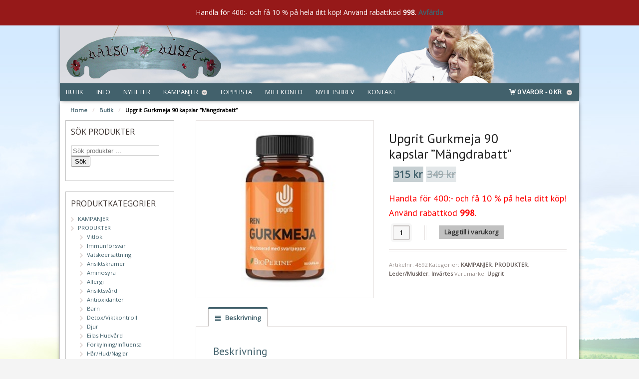

--- FILE ---
content_type: text/html; charset=UTF-8
request_url: https://www.halsohuset.biz/butik/halsokost/ledermuskler/invartes-ledermuskler/upgrit-gurkmeja-90-kapslar-mangdrabatt/
body_size: 21458
content:
<!DOCTYPE html>
<html lang="sv-SE" class=" ">
<head>
<meta charset="UTF-8" />

<title>Upgrit Gurkmeja 90 kapslar &quot;Mängdrabatt&quot; - Hälsohuset e-handel</title>
<meta http-equiv="Content-Type" content="text/html; charset=UTF-8" />

<!--/ Open Graph for Woo Product /-->
<meta property="og:title" content="Upgrit Gurkmeja 90 kapslar &#8221;Mängdrabatt&#8221;" />
<meta property="og:type" content="product" />
<meta property="og:url" content="https://www.halsohuset.biz/butik/halsokost/ledermuskler/invartes-ledermuskler/upgrit-gurkmeja-90-kapslar-mangdrabatt/" />
<meta property="og:description" content="Handla för 400:- och få 10 % på hela ditt köp! Använd rabattkod 998." />
<meta property="og:site_name" content="Hälsohuset e-handel" />
<meta property="og:image" content="https://www.halsohuset.biz/wp-content/uploads/sites/71/gurkuojpg.jpg" />


<link rel="stylesheet" type="text/css" href="https://www.halsohuset.biz/wp-content/themes/child-demo/style.css" media="screen" />
<link rel="pingback" href="https://www.halsohuset.biz/xmlrpc.php" />
<meta name='robots' content='index, follow, max-image-preview:large, max-snippet:-1, max-video-preview:-1' />
<link rel="alternate" hreflang="sv-se" href="https://www.halsohuset.biz/butik/halsokost/ledermuskler/invartes-ledermuskler/upgrit-gurkmeja-90-kapslar-mangdrabatt/" />
<link rel="alternate" hreflang="x-default" href="https://www.halsohuset.biz/butik/halsokost/ledermuskler/invartes-ledermuskler/upgrit-gurkmeja-90-kapslar-mangdrabatt/" />

	<!-- This site is optimized with the Yoast SEO plugin v26.7 - https://yoast.com/wordpress/plugins/seo/ -->
	<link rel="canonical" href="https://www.halsohuset.biz/butik/halsokost/ledermuskler/invartes-ledermuskler/upgrit-gurkmeja-90-kapslar-mangdrabatt/" />
	<meta name="twitter:label1" content="Beräknad lästid" />
	<meta name="twitter:data1" content="1 minut" />
	<script type="application/ld+json" class="yoast-schema-graph">{"@context":"https://schema.org","@graph":[{"@type":"WebPage","@id":"https://www.halsohuset.biz/butik/halsokost/ledermuskler/invartes-ledermuskler/upgrit-gurkmeja-90-kapslar-mangdrabatt/","url":"https://www.halsohuset.biz/butik/halsokost/ledermuskler/invartes-ledermuskler/upgrit-gurkmeja-90-kapslar-mangdrabatt/","name":"Upgrit Gurkmeja 90 kapslar \"Mängdrabatt\" - Hälsohuset e-handel","isPartOf":{"@id":"https://www.halsohuset.biz/#website"},"primaryImageOfPage":{"@id":"https://www.halsohuset.biz/butik/halsokost/ledermuskler/invartes-ledermuskler/upgrit-gurkmeja-90-kapslar-mangdrabatt/#primaryimage"},"image":{"@id":"https://www.halsohuset.biz/butik/halsokost/ledermuskler/invartes-ledermuskler/upgrit-gurkmeja-90-kapslar-mangdrabatt/#primaryimage"},"thumbnailUrl":"https://www.halsohuset.biz/wp-content/uploads/sites/71/gurkuojpg.jpg","datePublished":"2023-01-16T22:19:45+00:00","dateModified":"2025-09-09T21:42:46+00:00","breadcrumb":{"@id":"https://www.halsohuset.biz/butik/halsokost/ledermuskler/invartes-ledermuskler/upgrit-gurkmeja-90-kapslar-mangdrabatt/#breadcrumb"},"inLanguage":"sv-SE","potentialAction":[{"@type":"ReadAction","target":["https://www.halsohuset.biz/butik/halsokost/ledermuskler/invartes-ledermuskler/upgrit-gurkmeja-90-kapslar-mangdrabatt/"]}]},{"@type":"ImageObject","inLanguage":"sv-SE","@id":"https://www.halsohuset.biz/butik/halsokost/ledermuskler/invartes-ledermuskler/upgrit-gurkmeja-90-kapslar-mangdrabatt/#primaryimage","url":"https://www.halsohuset.biz/wp-content/uploads/sites/71/gurkuojpg.jpg","contentUrl":"https://www.halsohuset.biz/wp-content/uploads/sites/71/gurkuojpg.jpg","width":200,"height":200},{"@type":"BreadcrumbList","@id":"https://www.halsohuset.biz/butik/halsokost/ledermuskler/invartes-ledermuskler/upgrit-gurkmeja-90-kapslar-mangdrabatt/#breadcrumb","itemListElement":[{"@type":"ListItem","position":1,"name":"Hem","item":"https://www.halsohuset.biz/"},{"@type":"ListItem","position":2,"name":"Butik","item":"https://www.halsohuset.biz/"},{"@type":"ListItem","position":3,"name":"Upgrit Gurkmeja 90 kapslar &#8221;Mängdrabatt&#8221;"}]},{"@type":"WebSite","@id":"https://www.halsohuset.biz/#website","url":"https://www.halsohuset.biz/","name":"Hälsohuset e-handel","description":"Webshop levererat av CMS e-handel","potentialAction":[{"@type":"SearchAction","target":{"@type":"EntryPoint","urlTemplate":"https://www.halsohuset.biz/?s={search_term_string}"},"query-input":{"@type":"PropertyValueSpecification","valueRequired":true,"valueName":"search_term_string"}}],"inLanguage":"sv-SE"}]}</script>
	<!-- / Yoast SEO plugin. -->


<link rel="alternate" type="application/rss+xml" title="Hälsohuset e-handel &raquo; Webbflöde" href="https://www.halsohuset.biz/feed/" />
<link rel="alternate" type="application/rss+xml" title="Hälsohuset e-handel &raquo; Kommentarsflöde" href="https://www.halsohuset.biz/comments/feed/" />
<link rel="alternate" title="oEmbed (JSON)" type="application/json+oembed" href="https://www.halsohuset.biz/wp-json/oembed/1.0/embed?url=https%3A%2F%2Fwww.halsohuset.biz%2Fbutik%2Fhalsokost%2Fledermuskler%2Finvartes-ledermuskler%2Fupgrit-gurkmeja-90-kapslar-mangdrabatt%2F" />
<link rel="alternate" title="oEmbed (XML)" type="text/xml+oembed" href="https://www.halsohuset.biz/wp-json/oembed/1.0/embed?url=https%3A%2F%2Fwww.halsohuset.biz%2Fbutik%2Fhalsokost%2Fledermuskler%2Finvartes-ledermuskler%2Fupgrit-gurkmeja-90-kapslar-mangdrabatt%2F&#038;format=xml" />
<style id='wp-img-auto-sizes-contain-inline-css' type='text/css'>
img:is([sizes=auto i],[sizes^="auto," i]){contain-intrinsic-size:3000px 1500px}
/*# sourceURL=wp-img-auto-sizes-contain-inline-css */
</style>
<link rel='stylesheet' id='woo-layout-css' href='https://www.halsohuset.biz/wp-content/themes/mystile/css/layout.css?ver=6.9' type='text/css' media='all' />
<style id='wp-emoji-styles-inline-css' type='text/css'>

	img.wp-smiley, img.emoji {
		display: inline !important;
		border: none !important;
		box-shadow: none !important;
		height: 1em !important;
		width: 1em !important;
		margin: 0 0.07em !important;
		vertical-align: -0.1em !important;
		background: none !important;
		padding: 0 !important;
	}
/*# sourceURL=wp-emoji-styles-inline-css */
</style>
<link rel='stylesheet' id='wp-block-library-css' href='https://www.halsohuset.biz/wp-includes/css/dist/block-library/style.min.css?ver=6.9' type='text/css' media='all' />
<link rel='stylesheet' id='wc-blocks-style-css' href='https://www.halsohuset.biz/wp-content/plugins/woocommerce/assets/client/blocks/wc-blocks.css?ver=wc-10.4.3' type='text/css' media='all' />
<style id='global-styles-inline-css' type='text/css'>
:root{--wp--preset--aspect-ratio--square: 1;--wp--preset--aspect-ratio--4-3: 4/3;--wp--preset--aspect-ratio--3-4: 3/4;--wp--preset--aspect-ratio--3-2: 3/2;--wp--preset--aspect-ratio--2-3: 2/3;--wp--preset--aspect-ratio--16-9: 16/9;--wp--preset--aspect-ratio--9-16: 9/16;--wp--preset--color--black: #000000;--wp--preset--color--cyan-bluish-gray: #abb8c3;--wp--preset--color--white: #ffffff;--wp--preset--color--pale-pink: #f78da7;--wp--preset--color--vivid-red: #cf2e2e;--wp--preset--color--luminous-vivid-orange: #ff6900;--wp--preset--color--luminous-vivid-amber: #fcb900;--wp--preset--color--light-green-cyan: #7bdcb5;--wp--preset--color--vivid-green-cyan: #00d084;--wp--preset--color--pale-cyan-blue: #8ed1fc;--wp--preset--color--vivid-cyan-blue: #0693e3;--wp--preset--color--vivid-purple: #9b51e0;--wp--preset--gradient--vivid-cyan-blue-to-vivid-purple: linear-gradient(135deg,rgb(6,147,227) 0%,rgb(155,81,224) 100%);--wp--preset--gradient--light-green-cyan-to-vivid-green-cyan: linear-gradient(135deg,rgb(122,220,180) 0%,rgb(0,208,130) 100%);--wp--preset--gradient--luminous-vivid-amber-to-luminous-vivid-orange: linear-gradient(135deg,rgb(252,185,0) 0%,rgb(255,105,0) 100%);--wp--preset--gradient--luminous-vivid-orange-to-vivid-red: linear-gradient(135deg,rgb(255,105,0) 0%,rgb(207,46,46) 100%);--wp--preset--gradient--very-light-gray-to-cyan-bluish-gray: linear-gradient(135deg,rgb(238,238,238) 0%,rgb(169,184,195) 100%);--wp--preset--gradient--cool-to-warm-spectrum: linear-gradient(135deg,rgb(74,234,220) 0%,rgb(151,120,209) 20%,rgb(207,42,186) 40%,rgb(238,44,130) 60%,rgb(251,105,98) 80%,rgb(254,248,76) 100%);--wp--preset--gradient--blush-light-purple: linear-gradient(135deg,rgb(255,206,236) 0%,rgb(152,150,240) 100%);--wp--preset--gradient--blush-bordeaux: linear-gradient(135deg,rgb(254,205,165) 0%,rgb(254,45,45) 50%,rgb(107,0,62) 100%);--wp--preset--gradient--luminous-dusk: linear-gradient(135deg,rgb(255,203,112) 0%,rgb(199,81,192) 50%,rgb(65,88,208) 100%);--wp--preset--gradient--pale-ocean: linear-gradient(135deg,rgb(255,245,203) 0%,rgb(182,227,212) 50%,rgb(51,167,181) 100%);--wp--preset--gradient--electric-grass: linear-gradient(135deg,rgb(202,248,128) 0%,rgb(113,206,126) 100%);--wp--preset--gradient--midnight: linear-gradient(135deg,rgb(2,3,129) 0%,rgb(40,116,252) 100%);--wp--preset--font-size--small: 13px;--wp--preset--font-size--medium: 20px;--wp--preset--font-size--large: 36px;--wp--preset--font-size--x-large: 42px;--wp--preset--spacing--20: 0.44rem;--wp--preset--spacing--30: 0.67rem;--wp--preset--spacing--40: 1rem;--wp--preset--spacing--50: 1.5rem;--wp--preset--spacing--60: 2.25rem;--wp--preset--spacing--70: 3.38rem;--wp--preset--spacing--80: 5.06rem;--wp--preset--shadow--natural: 6px 6px 9px rgba(0, 0, 0, 0.2);--wp--preset--shadow--deep: 12px 12px 50px rgba(0, 0, 0, 0.4);--wp--preset--shadow--sharp: 6px 6px 0px rgba(0, 0, 0, 0.2);--wp--preset--shadow--outlined: 6px 6px 0px -3px rgb(255, 255, 255), 6px 6px rgb(0, 0, 0);--wp--preset--shadow--crisp: 6px 6px 0px rgb(0, 0, 0);}:where(.is-layout-flex){gap: 0.5em;}:where(.is-layout-grid){gap: 0.5em;}body .is-layout-flex{display: flex;}.is-layout-flex{flex-wrap: wrap;align-items: center;}.is-layout-flex > :is(*, div){margin: 0;}body .is-layout-grid{display: grid;}.is-layout-grid > :is(*, div){margin: 0;}:where(.wp-block-columns.is-layout-flex){gap: 2em;}:where(.wp-block-columns.is-layout-grid){gap: 2em;}:where(.wp-block-post-template.is-layout-flex){gap: 1.25em;}:where(.wp-block-post-template.is-layout-grid){gap: 1.25em;}.has-black-color{color: var(--wp--preset--color--black) !important;}.has-cyan-bluish-gray-color{color: var(--wp--preset--color--cyan-bluish-gray) !important;}.has-white-color{color: var(--wp--preset--color--white) !important;}.has-pale-pink-color{color: var(--wp--preset--color--pale-pink) !important;}.has-vivid-red-color{color: var(--wp--preset--color--vivid-red) !important;}.has-luminous-vivid-orange-color{color: var(--wp--preset--color--luminous-vivid-orange) !important;}.has-luminous-vivid-amber-color{color: var(--wp--preset--color--luminous-vivid-amber) !important;}.has-light-green-cyan-color{color: var(--wp--preset--color--light-green-cyan) !important;}.has-vivid-green-cyan-color{color: var(--wp--preset--color--vivid-green-cyan) !important;}.has-pale-cyan-blue-color{color: var(--wp--preset--color--pale-cyan-blue) !important;}.has-vivid-cyan-blue-color{color: var(--wp--preset--color--vivid-cyan-blue) !important;}.has-vivid-purple-color{color: var(--wp--preset--color--vivid-purple) !important;}.has-black-background-color{background-color: var(--wp--preset--color--black) !important;}.has-cyan-bluish-gray-background-color{background-color: var(--wp--preset--color--cyan-bluish-gray) !important;}.has-white-background-color{background-color: var(--wp--preset--color--white) !important;}.has-pale-pink-background-color{background-color: var(--wp--preset--color--pale-pink) !important;}.has-vivid-red-background-color{background-color: var(--wp--preset--color--vivid-red) !important;}.has-luminous-vivid-orange-background-color{background-color: var(--wp--preset--color--luminous-vivid-orange) !important;}.has-luminous-vivid-amber-background-color{background-color: var(--wp--preset--color--luminous-vivid-amber) !important;}.has-light-green-cyan-background-color{background-color: var(--wp--preset--color--light-green-cyan) !important;}.has-vivid-green-cyan-background-color{background-color: var(--wp--preset--color--vivid-green-cyan) !important;}.has-pale-cyan-blue-background-color{background-color: var(--wp--preset--color--pale-cyan-blue) !important;}.has-vivid-cyan-blue-background-color{background-color: var(--wp--preset--color--vivid-cyan-blue) !important;}.has-vivid-purple-background-color{background-color: var(--wp--preset--color--vivid-purple) !important;}.has-black-border-color{border-color: var(--wp--preset--color--black) !important;}.has-cyan-bluish-gray-border-color{border-color: var(--wp--preset--color--cyan-bluish-gray) !important;}.has-white-border-color{border-color: var(--wp--preset--color--white) !important;}.has-pale-pink-border-color{border-color: var(--wp--preset--color--pale-pink) !important;}.has-vivid-red-border-color{border-color: var(--wp--preset--color--vivid-red) !important;}.has-luminous-vivid-orange-border-color{border-color: var(--wp--preset--color--luminous-vivid-orange) !important;}.has-luminous-vivid-amber-border-color{border-color: var(--wp--preset--color--luminous-vivid-amber) !important;}.has-light-green-cyan-border-color{border-color: var(--wp--preset--color--light-green-cyan) !important;}.has-vivid-green-cyan-border-color{border-color: var(--wp--preset--color--vivid-green-cyan) !important;}.has-pale-cyan-blue-border-color{border-color: var(--wp--preset--color--pale-cyan-blue) !important;}.has-vivid-cyan-blue-border-color{border-color: var(--wp--preset--color--vivid-cyan-blue) !important;}.has-vivid-purple-border-color{border-color: var(--wp--preset--color--vivid-purple) !important;}.has-vivid-cyan-blue-to-vivid-purple-gradient-background{background: var(--wp--preset--gradient--vivid-cyan-blue-to-vivid-purple) !important;}.has-light-green-cyan-to-vivid-green-cyan-gradient-background{background: var(--wp--preset--gradient--light-green-cyan-to-vivid-green-cyan) !important;}.has-luminous-vivid-amber-to-luminous-vivid-orange-gradient-background{background: var(--wp--preset--gradient--luminous-vivid-amber-to-luminous-vivid-orange) !important;}.has-luminous-vivid-orange-to-vivid-red-gradient-background{background: var(--wp--preset--gradient--luminous-vivid-orange-to-vivid-red) !important;}.has-very-light-gray-to-cyan-bluish-gray-gradient-background{background: var(--wp--preset--gradient--very-light-gray-to-cyan-bluish-gray) !important;}.has-cool-to-warm-spectrum-gradient-background{background: var(--wp--preset--gradient--cool-to-warm-spectrum) !important;}.has-blush-light-purple-gradient-background{background: var(--wp--preset--gradient--blush-light-purple) !important;}.has-blush-bordeaux-gradient-background{background: var(--wp--preset--gradient--blush-bordeaux) !important;}.has-luminous-dusk-gradient-background{background: var(--wp--preset--gradient--luminous-dusk) !important;}.has-pale-ocean-gradient-background{background: var(--wp--preset--gradient--pale-ocean) !important;}.has-electric-grass-gradient-background{background: var(--wp--preset--gradient--electric-grass) !important;}.has-midnight-gradient-background{background: var(--wp--preset--gradient--midnight) !important;}.has-small-font-size{font-size: var(--wp--preset--font-size--small) !important;}.has-medium-font-size{font-size: var(--wp--preset--font-size--medium) !important;}.has-large-font-size{font-size: var(--wp--preset--font-size--large) !important;}.has-x-large-font-size{font-size: var(--wp--preset--font-size--x-large) !important;}
/*# sourceURL=global-styles-inline-css */
</style>

<style id='classic-theme-styles-inline-css' type='text/css'>
/*! This file is auto-generated */
.wp-block-button__link{color:#fff;background-color:#32373c;border-radius:9999px;box-shadow:none;text-decoration:none;padding:calc(.667em + 2px) calc(1.333em + 2px);font-size:1.125em}.wp-block-file__button{background:#32373c;color:#fff;text-decoration:none}
/*# sourceURL=/wp-includes/css/classic-themes.min.css */
</style>
<link rel='stylesheet' id='contact-form-7-css' href='https://www.halsohuset.biz/wp-content/plugins/contact-form-7/includes/css/styles.css?ver=6.1.4' type='text/css' media='all' />
<style id='woocommerce-inline-inline-css' type='text/css'>
.woocommerce form .form-row .required { visibility: visible; }
/*# sourceURL=woocommerce-inline-inline-css */
</style>
<link rel='stylesheet' id='brands-styles-css' href='https://www.halsohuset.biz/wp-content/plugins/woocommerce/assets/css/brands.css?ver=10.4.3' type='text/css' media='all' />
<link rel='stylesheet' id='wpmenucart-icons-css' href='https://www.halsohuset.biz/wp-content/plugins/wp-menu-cart-pro/assets/css/wpmenucart-icons-pro.css?ver=3.4.1' type='text/css' media='all' />
<link rel='stylesheet' id='wpmenucart-font-css' href='https://www.halsohuset.biz/wp-content/plugins/wp-menu-cart-pro/assets/css/wpmenucart-font.css?ver=3.4.1' type='text/css' media='all' />
<link rel='stylesheet' id='wpmenucart-css' href='https://www.halsohuset.biz/wp-content/plugins/wp-menu-cart-pro/assets/css/wpmenucart-main.css?ver=3.4.1' type='text/css' media='all' />
<script type="text/javascript" src="https://www.halsohuset.biz/wp-includes/js/jquery/jquery.min.js?ver=3.7.1" id="jquery-core-js"></script>
<script type="text/javascript" src="https://www.halsohuset.biz/wp-includes/js/jquery/jquery-migrate.min.js?ver=3.4.1" id="jquery-migrate-js"></script>
<script type="text/javascript" src="https://www.halsohuset.biz/wp-content/plugins/woocommerce/assets/js/jquery-blockui/jquery.blockUI.min.js?ver=2.7.0-wc.10.4.3" id="wc-jquery-blockui-js" defer="defer" data-wp-strategy="defer"></script>
<script type="text/javascript" id="wc-add-to-cart-js-extra">
/* <![CDATA[ */
var wc_add_to_cart_params = {"ajax_url":"https://www.halsohuset.biz/wp-admin/admin-ajax.php","wc_ajax_url":"/?wc-ajax=%%endpoint%%","i18n_view_cart":"Visa varukorg","cart_url":"https://www.halsohuset.biz/varukorg/","is_cart":"","cart_redirect_after_add":"no"};
//# sourceURL=wc-add-to-cart-js-extra
/* ]]> */
</script>
<script type="text/javascript" src="https://www.halsohuset.biz/wp-content/plugins/woocommerce/assets/js/frontend/add-to-cart.min.js?ver=10.4.3" id="wc-add-to-cart-js" defer="defer" data-wp-strategy="defer"></script>
<script type="text/javascript" id="wc-single-product-js-extra">
/* <![CDATA[ */
var wc_single_product_params = {"i18n_required_rating_text":"V\u00e4lj ett betyg","i18n_rating_options":["1 av 5 stj\u00e4rnor","2 av 5 stj\u00e4rnor","3 av 5 stj\u00e4rnor","4 av 5 stj\u00e4rnor","5 av 5 stj\u00e4rnor"],"i18n_product_gallery_trigger_text":"Visa bildgalleri i fullsk\u00e4rm","review_rating_required":"yes","flexslider":{"rtl":false,"animation":"slide","smoothHeight":true,"directionNav":false,"controlNav":"thumbnails","slideshow":false,"animationSpeed":500,"animationLoop":false,"allowOneSlide":false},"zoom_enabled":"","zoom_options":[],"photoswipe_enabled":"","photoswipe_options":{"shareEl":false,"closeOnScroll":false,"history":false,"hideAnimationDuration":0,"showAnimationDuration":0},"flexslider_enabled":""};
//# sourceURL=wc-single-product-js-extra
/* ]]> */
</script>
<script type="text/javascript" src="https://www.halsohuset.biz/wp-content/plugins/woocommerce/assets/js/frontend/single-product.min.js?ver=10.4.3" id="wc-single-product-js" defer="defer" data-wp-strategy="defer"></script>
<script type="text/javascript" src="https://www.halsohuset.biz/wp-content/plugins/woocommerce/assets/js/js-cookie/js.cookie.min.js?ver=2.1.4-wc.10.4.3" id="wc-js-cookie-js" defer="defer" data-wp-strategy="defer"></script>
<script type="text/javascript" id="woocommerce-js-extra">
/* <![CDATA[ */
var woocommerce_params = {"ajax_url":"https://www.halsohuset.biz/wp-admin/admin-ajax.php","wc_ajax_url":"/?wc-ajax=%%endpoint%%","i18n_password_show":"Visa l\u00f6senord","i18n_password_hide":"D\u00f6lj l\u00f6senord"};
//# sourceURL=woocommerce-js-extra
/* ]]> */
</script>
<script type="text/javascript" src="https://www.halsohuset.biz/wp-content/plugins/woocommerce/assets/js/frontend/woocommerce.min.js?ver=10.4.3" id="woocommerce-js" defer="defer" data-wp-strategy="defer"></script>
<script type="text/javascript" src="https://www.halsohuset.biz/wp-content/themes/mystile/includes/js/third-party.js?ver=6.9" id="third party-js"></script>
<script type="text/javascript" src="https://www.halsohuset.biz/wp-content/themes/mystile/includes/js/general.js?ver=6.9" id="general-js"></script>
<script type="text/javascript" id="wpmenucart-ajax-assist-js-extra">
/* <![CDATA[ */
var wpmenucart_ajax_assist = {"shop_plugin":"WooCommerce","always_display":"1"};
//# sourceURL=wpmenucart-ajax-assist-js-extra
/* ]]> */
</script>
<script type="text/javascript" src="https://www.halsohuset.biz/wp-content/plugins/wp-menu-cart-pro/assets/js/wpmenucart-ajax-assist.js?ver=3.4.1" id="wpmenucart-ajax-assist-js"></script>
<link rel="https://api.w.org/" href="https://www.halsohuset.biz/wp-json/" /><link rel="alternate" title="JSON" type="application/json" href="https://www.halsohuset.biz/wp-json/wp/v2/product/56545" /><link rel='shortlink' href='https://www.halsohuset.biz/?p=56545' />

<!-- This website runs the Product Feed PRO for WooCommerce by AdTribes.io plugin - version woocommercesea_option_installed_version -->

<!-- Always force latest IE rendering engine (even in intranet) & Chrome Frame -->
<meta http-equiv="X-UA-Compatible" content="IE=edge,chrome=1" />

<!--  Mobile viewport scale | Disable user zooming as the layout is optimised -->
<meta name="viewport" content="width=device-width, initial-scale=1, maximum-scale=1">
<!--[if lt IE 9]>
<script src="https://www.halsohuset.biz/wp-content/themes/mystile/includes/js/respond-IE.js"></script>
<![endif]-->
<!--[if lte IE 8]><script src="https://html5shiv.googlecode.com/svn/trunk/html5.js"></script>
<![endif]-->	<noscript><style>.woocommerce-product-gallery{ opacity: 1 !important; }</style></noscript>
	
<!-- Woo Custom Styling -->
<style type="text/css">
html { background: #F4F4F4 !important; }
</style>

<!-- Google Webfonts -->
<link href="https://fonts.googleapis.com/css?family=PT+Sans%3Aregular%2C%3Aitalic%2C%3A700%2C%3A700italic|Arvo%3Aregular%2C%3Aitalic%2C%3A700%2C%3A700italic|Bree+Serif%3Aregular|Open+Sans%3A300%2C%3A300italic%2C%3Aregular%2C%3Aitalic%2C%3A600%2C%3A600italic%2C%3A700%2C%3A700italic%2C%3A800%2C%3A800italic|Schoolbell%3Aregular" rel="stylesheet" type="text/css" />

<!-- Alt Stylesheet -->
<link href="https://www.halsohuset.biz/wp-content/themes/mystile/styles/default.css" rel="stylesheet" type="text/css" />

<!-- Custom Favicon -->
<link rel="shortcut icon" href="https://www.halsohuset.biz/wp-content/uploads/sites/71/favicon.png"/>
<!-- Options Panel Custom CSS -->
<style type="text/css">
  /* GENERAL BUTTON SETTINGS - NOT CALL TO ACTION BUTTON  */

a.button,
a.comment-reply-link,
#commentform #submit,
.submit,
input[type=submit],
input.button,
button.button {
  display: inline-block;
  padding: .236em .857em;
  color: white;
  text-align: center;
  text-decoration: none;
  font-size: 1em;
  /* Make inputs the same size as normal text */

  font-family: inherit;
  /* Make inputs use the correct typeface instead of the browser default */

  cursor: pointer;
  /* Inputs need pointers! */

  overflow: visible;
  /* IE fix */

  width: auto;
  /* IE fix */

  line-height: 1.618em;
  margin: 0 .327em;
  -webkit-font-smoothing: subpixel-antialiased;
  font-weight: bold;
  text-shadow: none;
  background-color: #165a7f;
  background-image: -webkit-gradient(linear, left top, left bottom, from(#165a7f), to(#165a7f));
  /* Saf4+, Chrome */

  background-image: -webkit-linear-gradient(top, #165a7f, #165a7f);
  /* Chrome 10+, Saf5.1+, iOS 5+ */

  background-image: -moz-linear-gradient(top, #165a7f, #165a7f);
  /* FF3.6+ */

  background-image: -ms-linear-gradient(top, #165a7f, #165a7f);
  /* IE10 */

  background-image: -o-linear-gradient(top, #165a7f, #165a7f);
  /* Opera 11.10+ */

  background-image: linear-gradient(to bottom, #165a7f, #165a7f);
  border: none;
  -webkit-border-radius: 0;
  border-radius: 0;
  -moz-background-clip: padding;
  -webkit-background-clip: padding-box;
  background-clip: padding-box;
  -webkit-box-shadow: none;
  box-shadow: none;
}

  /* CALL TO ACTION BUTTON SETTING  */

a.button.alt,
a.comment-reply-link.alt,
#commentform #submit.alt,
.submit.alt,
input[type=submit].alt,
input.button.alt,
button.button.alt,
a.button.checkout,
a.comment-reply-link.checkout,
#commentform #submit.checkout,
.submit.checkout,
input[type=submit].checkout,
input.button.checkout,
button.button.checkout {
  background-color: #84ac50;
  background-image: -webkit-gradient(linear, left top, left bottom, from(#84ac50), to(#84ac50));
  /* Saf4+, Chrome */
  
  background-image: -webkit-linear-gradient(top, #84ac50, #84ac50);
  /* Chrome 10+, Saf5.1+, iOS 5+ */
  
  background-image: -moz-linear-gradient(top, #84ac50, #84ac50);
  /* FF3.6+ */
  
  background-image: -ms-linear-gradient(top, #84ac50, #84ac50);
  /* IE10 */
  
  background-image: -o-linear-gradient(top, #84ac50, #84ac50);
  /* Opera 11.10+ */
  
  background-image: linear-gradient(to bottom, #84ac50, #84ac50);
  text-shadow: none;
  border: none;
  -webkit-box-shadow: none;
  box-shadow: none;
}
a.button.alt:hover,
a.comment-reply-link.alt:hover,
#commentform #submit.alt:hover,
.submit.alt:hover,
input[type=submit].alt:hover,
input.button.alt:hover,
button.button.alt:hover,
a.button.checkout:hover,
a.comment-reply-link.checkout:hover,
#commentform #submit.checkout:hover,
.submit.checkout:hover,
input[type=submit].checkout:hover,
input.button.checkout:hover,
button.button.checkout:hover {
  background-color: #79a046;
  background-image: -webkit-gradient(linear, left top, left bottom, from(#79a046), to(#79a046));
  /* Saf4+, Chrome */

  background-image: -webkit-linear-gradient(top, #79a046, #79a046);
  /* Chrome 10+, Saf5.1+, iOS 5+ */

  background-image: -moz-linear-gradient(top, #79a046, #79a046);
  /* FF3.6+ */

  background-image: -ms-linear-gradient(top, #79a046, #79a046);
  /* IE10 */

  background-image: -o-linear-gradient(top, #79a046, #79a046);
  /* Opera 11.10+ */

  background-image: linear-gradient(to bottom, #79a046, #79a046);
}
a.button.alt:active,
a.comment-reply-link.alt:active,
#commentform #submit.alt:active,
.submit.alt:active,
input[type=submit].alt:active,
input.button.alt:active,
button.button.alt:active,
a.button.checkout:active,
a.comment-reply-link.checkout:active,
#commentform #submit.checkout:active,
.submit.checkout:active,
input[type=submit].checkout:active,
input.button.checkout:active,
button.button.checkout:active {
  background-color: #84ac50;
  background-image: -webkit-gradient(linear, left top, left bottom, from(#84ac50), to(#84ac50));
  /* Saf4+, Chrome */

  background-image: -webkit-linear-gradient(top, #84ac50, #84ac50);
  /* Chrome 10+, Saf5.1+, iOS 5+ */

  background-image: -moz-linear-gradient(top, #84ac50, #84ac50);
  /* FF3.6+ */

  background-image: -ms-linear-gradient(top, #84ac50, #84ac50);
  /* IE10 */

  background-image: -o-linear-gradient(top, #84ac50, #84ac50);
  /* Opera 11.10+ */

  background-image: linear-gradient(to bottom, #84ac50, #84ac50);
}

a.button.large,
a.comment-reply-link.large,
#commentform #submit.large,
.submit.large,
input[type=submit].large,
input.button.large,
button.button.large {
  font-size: 1.387em;
}
a.button.small,
a.comment-reply-link.small,
#commentform #submit.small,
.submit.small,
input[type=submit].small,
input.button.small,
button.button.small {
  font-size: .857em;
}
a.button:hover,
a.comment-reply-link:hover,
#commentform #submit:hover,
.submit:hover,
input[type=submit]:hover,
input.button:hover,
button.button:hover {
  text-decoration: none;
  background-color: #165a7f;
  background-image: -webkit-gradient(linear, left top, left bottom, from(#165a7f), to(#165a7f));
  /* Saf4+, Chrome */

  background-image: -webkit-linear-gradient(top, #165a7f, #165a7f);
  /* Chrome 10+, Saf5.1+, iOS 5+ */

  background-image: -moz-linear-gradient(top, #165a7f, #165a7f);
  /* FF3.6+ */

  background-image: -ms-linear-gradient(top, #165a7f, #165a7f);
  /* IE10 */

  background-image: -o-linear-gradient(top, #165a7f, #165a7f);
  /* Opera 11.10+ */

  background-image: linear-gradient(to bottom, #165a7f, #165a7f);
}
a.button:active,
a.comment-reply-link:active,
#commentform #submit:active,
.submit:active,
input[type=submit]:active,
input.button:active,
button.button:active {
  background-color: #165a7f;
  background-image: -webkit-gradient(linear, left top, left bottom, from(#165a7f), to(#165a7f));
  /* Saf4+, Chrome */

  background-image: -webkit-linear-gradient(top, #165a7f, #165a7f);
  /* Chrome 10+, Saf5.1+, iOS 5+ */

  background-image: -moz-linear-gradient(top, #165a7f, #165a7f);
  /* FF3.6+ */

  background-image: -ms-linear-gradient(top, #165a7f, #165a7f);
  /* IE10 */

  background-image: -o-linear-gradient(top, #165a7f, #165a7f);
  /* Opera 11.10+ */

  background-image: linear-gradient(to bottom, #165a7f, #165a7f);
  -webkit-box-shadow: none;
  box-shadow: none;
}
</style>


<!-- Woo Shortcodes CSS -->
<link href="https://www.halsohuset.biz/wp-content/themes/mystile/functions/css/shortcodes.css" rel="stylesheet" type="text/css" />

<!-- Custom Stylesheet -->
<link href="https://www.halsohuset.biz/wp-content/themes/mystile/custom.css" rel="stylesheet" type="text/css" />

<!-- Custom Stylesheet In Child Theme -->
<link href="https://www.halsohuset.biz/wp-content/themes/child-demo/custom.css" rel="stylesheet" type="text/css" />
<!-- Custom CSS Manager Plguin -->
<style type="text/css">
#main .a3dg-nav, div.a3dg-next, div.a3dg-prev {display: none!important;}

p.demo_store {display: block;}
p.demo_store {background: #961919; position: fixed; top: 0px; left: 0px; right: 0px; text-align: center; color: #FFF; padding: 1em; font-weight: normal; font-size: 14px; z-index: 3000; border-bottom: 1px solid #961919; }
#wrapper #header {  margin-top: 50px; } /* Sida flyttas ner vid rabattkupong. Ingen kupong=00px, kupong=50px; */           */
 .woocommerce-store-notice.demo_store a {display:none;} 
﻿﻿#wrapper #sidebar .primary .widget#text-6 {
	background-color: transparent;
	margin: 0;
	padding: 0;
	border: none!important;
}
@media only screen and (max-width: 621px) {#wrapper #header {margin-top: 73px;}} /* Sida flyttas ner vid rabattkupong. Ingen kupong=0px, kupong=73px;


/* CORR 07.09.2015 */

#wrapper #content #main div.wpcf7-response-output,
#wrapper #content #main div.wpcf7-response-output,
#wrapper #content #main .woocommerce-message,
#wrapper #content #main .woocommerce-info {
  color: #333333 !important;
}

/* END of CORR 23.06.2015 */


/* CORR 23.06.2015 */

#wrapper #content #main .woocommerce-tabs table  {
  font-size: inherit !important;
  width:auto !important;
}
#wrapper #content #main .woocommerce-tabs table td {
   border:none !important;
   padding: 0.5em 1em 0.5em 0 !important;
   color:#333;
}

/* END of CORR 23.06.2015 */


.box_sizing {
  -moz-box-sizing: border-box;
  -webkit-box-sizing: border-box;
  box-sizing: border-box;
}

.onsale {line-height: 4; display: none; }
address {color: #222;}

#wrapper #content .products .product a img {max-height: 120px; width: auto;}
#wrapper #content .products .product h2 {font-size: 15px;}

.col-ful {
  margin: 0px auto;
  max-width: 80em;
  width: 100%;
}
.ul_nav_style li {
  color: #fff;
  margin-right: 0.1em;
}
.ul_nav_style li a {
  text-decoration: none;
  border-radius: 0;
  -webkit-border-radius: 0;
  border: 0px none;
  background: none repeat scroll 0% 0% transparent;
  color: #fff;
  text-transform: uppercase;
  padding: 0.53em 0.8em;
  font-weight: normal;
}
.ul_nav_style li a:hover {
  color: #fff;
  background: none;
}
.ul_nav_style li.current-menu-item > a,
.ul_nav_style li.current_page_item > a {
  background: none;
  color: #fff;
  text-decoration: underline;
}
.ul_nav_style li.parent:hover a:after {
  color: #fff;
}
.ul_nav_style li.parent:hover a:before {
  background: none;
}
.ul_nav_style li:last-child a {
  padding: 0.53em 0.1em 0.53em 0.1em;
  font-weight: bold;
}
.ul_nav_style li:hover {
  background: none;
}
body {
  background: url("/wp-content/uploads/sites/71/bck.jpg") no-repeat scroll center top #ffffff;
  font-size: 1.3em;
  color: #ffffff;
}
body.woocommerce-cart #wrapper #content #main {
  width: 100%;
}
a {
  color: #42616c;
}
a:hover,
a:active {
  color: #333333;
}
a.button.alt,
a.comment-reply-link.alt,
#commentform #submit.alt,
.submit.alt,
input.alt[type="submit"],
input.button.alt,
button.button.alt,
a.button.checkout,
a.comment-reply-link.checkout,
#commentform #submit.checkout,
.submit.checkout,
input.checkout[type="submit"],
input.button.checkout,
button.button.checkout,
#commentform #submit,
.submit,
input[type="submit"],
input.button,
button.button,
a.button,
a.comment-reply-link,
#commentform #submit,
.submit,
input[type="submit"],
input.button,
button.button {
  background: #c1c1c1;
  color: #333333;
}
a.button.alt:hover,
a.comment-reply-link.alt:hover,
#commentform #submit.alt:hover,
.submit.alt:hover,
input.alt[type="submit"]:hover,
input.button.alt:hover,
button.button.alt:hover,
a.button.checkout:hover,
a.comment-reply-link.checkout:hover,
#commentform #submit.checkout:hover,
.submit.checkout:hover,
input.checkout[type="submit"]:hover,
input.button.checkout:hover,
button.button.checkout:hover,
#commentform #submit:hover,
.submit:hover,
input[type="submit"]:hover,
input.button:hover,
button.button:hover,
a.button:hover,
a.comment-reply-link:hover,
#commentform #submit:hover,
.submit:hover,
input[type="submit"]:hover,
input.button:hover,
button.button:hover {
  background: #42616c;
  color: #fff;
}
#main .entry a.checkout-button {
  display: block;
  font-size: 1.5em;
  margin-bottom: 3em;
  opacity: 0.9;
  padding: 1em 0;
  text-decoration: none;
  text-transform: uppercase;
}
h1,
h2,
h3,
h4,
h5,
h6 {
  color: #42616c;
  font-family: 'PT Sans', sans-serif;
}
p,
li,
td,
dd,
label {
  color: #333;
}
h1 {
  font-size: 2em;
  line-height: 0.88em;
  text-transform: uppercase;
  font-family: 'PT Sans', sans-serif;
}
#main h1.product_title {
  font-size: 2em;
  text-transform: none;
  line-height: 1.2;
  color: #222;
}
#main .woocommerce_message,
#main .woocommerce-message {
  color: #000;
}
#main.fullwidth,
.layout-full #main,
.col-full,
.no-sidebar #main {
  max-width: 80em;
}
.textwrap {
  float: left;
  clear: both;
  width: 100%;
  text-align: left;
}
.left1 {
  float: left;
  width: 49%;
}
.right1 {
  float: right;
  width: 49%;
}
#cmsheaderwidget {
  background-color: transparent;
  clear: both;
  height: 3em;
  position: relative;
  margin: 0px auto;
  max-width: 80em;
  width: 100%;
  display: none;
}
#cmsheaderwidget .cmsheaderwidget {
  position: absolute;
  top: -6px;
  right: 0;
  margin: 10px 1.886em;
}
#cmsheaderwidget .cmsheaderwidget a {
  color: #FFF;
  margin-left: 10px;
  padding-left: 16px;
  display: inline-block;
  text-transform: uppercase;
}
#cmsheaderwidget .cmsheaderwidget a:first-child {
  background: url("/wp-content/uploads/sites/61/phone_ico.png") no-repeat scroll left 6px transparent;
}
#cmsheaderwidget .cmsheaderwidget a:last-child {
  background: url("/wp-content/uploads/sites/61/mail_ico.png") no-repeat scroll left 6px transparent;
}
.single .type-post p:first-child {
  font-size: inherit !important;
}
.type-post .meta .day,
.type-post .meta .month,
.type-post .meta .year {
  color: #000;
}
#wrapper #top {
  background: #42616c;
  position: fixed;
  top: 0px;
  z-index: 2014;
  width: 100%;
  padding: 0;
  -webkit-box-shadow: 0 0 1px 0 #bbb;
  box-shadow: 0 0 1px 0 #bbb;
  display: none;
  -moz-box-sizing: border-box;
  -webkit-box-sizing: border-box;
  box-sizing: border-box;
}
#wrapper #top nav {
  padding: 0.5em 1.886em;
  -moz-box-sizing: border-box;
  -webkit-box-sizing: border-box;
  box-sizing: border-box;
}
#wrapper #top nav ul.wc-nav {
  float: right !important;
}
#wrapper #top nav ul.wc-nav li.cart {
  display: none;
}
#wrapper #top nav ul.nav {
  float: left;
}
#wrapper #top nav ul.nav li {
  color: #fff;
  margin-right: 0.1em;
}
#wrapper #top nav ul.nav li a {
  text-decoration: none;
  border-radius: 0;
  -webkit-border-radius: 0;
  border: 0px none;
  background: none repeat scroll 0% 0% transparent;
  color: #fff;
  text-transform: uppercase;
  padding: 0.53em 0.8em;
  font-weight: normal;
}
#wrapper #top nav ul.nav li a:hover {
  color: #fff;
  background: none;
}
#wrapper #top nav ul.nav li.current-menu-item > a,
#wrapper #top nav ul.nav li.current_page_item > a {
  background: none;
  color: #fff;
  text-decoration: underline;
}
#wrapper #top nav ul.nav li.parent:hover a:after {
  color: #fff;
}
#wrapper #top nav ul.nav li.parent:hover a:before {
  background: none;
}
#wrapper #top nav ul.nav li:last-child a {
  padding: 0.53em 0.1em 0.53em 0.1em;
  font-weight: bold;
}
#wrapper #top nav ul.nav li:hover {
  background: none;
}
#wrapper #top nav ul.nav li.parent:hover > a {
  color: #fff;
}
#wrapper #top nav ul.nav li.search form {
  padding-top: 0;
}
#wrapper #top nav ul.nav li.search input {
  padding: 0.3em;
}
#wrapper #top nav ul.nav li.cart a .contents {
  color: #c0c0c0;
}
#wrapper #top nav ul.nav ul {
  background: #42616c;
}
#wrapper #header {
  background: url("/wp-content/uploads/sites/71/header.jpg") no-repeat scroll right top #d8dae0;
  padding: 0;
  -moz-box-sizing: border-box;
  -webkit-box-sizing: border-box;
  box-sizing: border-box;
  margin-bottom: 0;
  border-bottom: none;
  box-shadow: 0 0 9px -3px #000000;
}
#wrapper #header hgroup {
  float: none;
  margin-bottom: 0.7em;
  margin-top: 0;
  text-align: left;
  margin-left: 1em;
}
#wrapper #header hgroup a {
  margin: 0 0 0 0;
  float: none;
}
#wrapper #header hgroup .nav-toggle {
  top: 2.3em;
  background: #42616c;
  border-color: #333333;
  -webkit-box-shadow: inset 0 1px 0 0 rgba(255, 255, 255, 0.5), inset 0 -1px 0 0 rgba(0, 0, 0, 0.5);
  box-shadow: inset 0 1px 0 0 rgba(255, 255, 255, 0.5), inset 0 -1px 0 0 rgba(0, 0, 0, 0.5);
}
#wrapper #header #navigation {
  background: #42616c;
  margin: 0 0 0 0;
  float: none;
  width: 100%;
  border-radius: 0;
  padding: 0;
  -moz-box-sizing: border-box;
  -webkit-box-sizing: border-box;
  box-sizing: border-box;
}
#wrapper #header #navigation ul.nav {
  float: left; width: 100%;
}
#wrapper #header #navigation ul.nav li.wpmenucartli {float: right; margin-right: 1em;}

#wrapper #header #navigation ul.nav li {
  color: #fff;
  margin-right: 0.1em;
}
#wrapper #header #navigation ul.nav li a {
  text-decoration: none;
  border-radius: 0;
  -webkit-border-radius: 0;
  border: 0px none;
  background: none repeat scroll 0% 0% transparent;
  color: #fff;
  text-transform: uppercase;
  padding: 0.53em 0.8em;
  font-weight: normal;
}
#wrapper #header #navigation ul.nav li a:hover {
  color: #fff;
  background: none;
}
#wrapper #header #navigation ul.nav li.current-menu-item > a,
#wrapper #header #navigation ul.nav li.current_page_item > a {
  background: none;
  color: #fff;
  text-decoration: underline;
}
#wrapper #header #navigation ul.nav li.parent:hover a:after {
  color: #fff;
}
#wrapper #header #navigation ul.nav li.parent:hover a:before {
  background: none;
}
#wrapper #header #navigation ul.nav li:last-child a {
  padding: 0.53em 0.1em 0.53em 0.1em;
  font-weight: bold;
}
#wrapper #header #navigation ul.nav li:hover {
  background: none;
}
#wrapper #header #navigation ul.nav li a {
  color: #fff;
  padding-left: 0.943em;
  padding-right: 0.943em;
}
#wrapper #header #navigation ul.nav ul {
  background: #42616c;
  left: auto;
  right: 0px;
  -webkit-box-shadow: 0 1px 3px 0 #000;
  box-shadow: 0 1px 3px 0 #000;
  border: none;
}
#wrapper #cmstopwidget {
  margin: 0px auto;
  max-width: 80em;
  width: 100%;
}
#wrapper #cmstopwidget .cmstopwidget {
  width: auto;
  float: right;
  margin: -44px 0.943em 0 0;
}
#wrapper #cmstopwidget .cmstopwidget form {
  margin-bottom: 0;
}
#wrapper #cmstopwidget .cmstopwidget form input.search-field {
  padding: 6px;
  border-radius: 0;
  border: none;
}
#wrapper #content {
  box-shadow: 0 0 9px -3px #000000;
  background-color: #FFF;
}
#wrapper #content #breadcrumbs {
  color: #000;
  padding: 0;
  margin: 0.943em 1.886em;
}
#wrapper #content #main {
  width: 76.2%;
  -moz-box-sizing: border-box;
  -webkit-box-sizing: border-box;
  box-sizing: border-box;
  padding: 0 1.886em;
}
#wrapper #content #main .images a.woocommerce-main-image img {
  width: auto;
  border: none;
  padding: 0;
}
#wrapper #content #main .images .thumbnails {
  border: none;
}
#wrapper #content #main p {
  line-height: 1.5em;
}
#wrapper #content #main hr {
  margin: .5em .886em;
}
#wrapper #content #main .price ins {
  color: #42616c;
  float: left;
  margin-right: 5px;
}
#wrapper #content #main p.price .amount {
  color: #42616c;
  font-size: 1.5em;
  background-color: rgba(66, 97, 108, 0.3);
  padding: 2px;
  font-weight: bold;
}
#wrapper #content #main div.quantity .plus,
#wrapper #content #main div.quantity .minus {
  color: #42616c;
}
#wrapper #content #main div.quantity .plus:hover,
#wrapper #content #main div.quantity .minus:hover {
  color: #333333;
}
#wrapper #content #main ul {
  margin-left: 1.886em;
}
#wrapper #content #main table {
  font-size: 1.1em !important;
}
#wrapper #content #main table th,
#wrapper #content #main table td {
  color: #000;
}
#wrapper #content #main .hemwrap {
  margin-top: 1.886em;
}
#wrapper #content #main .hemwrap .hem {
  margin: 0 2.4% 1.886em 0;
  width: 22.84%;
  float: left;
}
#wrapper #content #main .hemwrap .hem a img {
  -webkit-box-shadow: 0 0 3px 0 #888;
  box-shadow: 0 0 3px 0 #888;
  border: 0px none;
  padding: 0;
}
#wrapper #content #main .hemwrap .hem a h2 {
  text-transform: uppercase;
  font-weight: bold;
  font-size: 1.15em !important;
}
#wrapper #content #main .hemwrap a:hover img {
  border: 1px solid #333333;
}
#wrapper #content #main .hem:last-child {
  margin-right: 0 !important;
}
#wrapper #content .products .product {
  margin: 0 2.4% 1.886em 0;
  width: 21.8%;
  border: none;
}
#wrapper #content .products .product a img {
  box-shadow: none;
  border: none;
  padding: 0;
  height: auto;
  margin-top: 1em;
}
#wrapper #content .products .product a h3 {text-transform: none; font-weight: normal; font-size: 1em !important; line-height: 1.3; min-height: 36px;}

#wrapper #content .products .product a .price {
  color: #043c1f;
}
#wrapper #content .products .product a:hover h3 {
  color: #043c1f;
}
#wrapper #content .products .product:nth-child(4n) {
  margin-right: 0 !important;
}
#wrapper #content .products .product:last-child {
  margin-right: 0 !important;
}
#wrapper #content .kont1 {
  float: left;
  width: 30%;
}
#wrapper #content .kont2 {
  float: right;
  width: 68%;
  margin-top: 1.5em;
  margin-left: 2%;
}
#wrapper #content .wpcf7-form p {
  margin-bottom: 10px;
}
#wrapper #content .wpcf7-form p input[type="text"],
#wrapper #content .wpcf7-form p input.input-text,
#wrapper #content .wpcf7-form p textarea,
#wrapper #content .wpcf7-form p input.txt,
#wrapper #content .wpcf7-form p input[type="tel"],
#wrapper #content .wpcf7-form p input[type="email"] {
  margin-left: 0;
}
#wrapper #content .pagination .page-numbers.current {
  background-color: #42616c;
}
#wrapper #sidebar .primary form input {
  margin: 5px 0 0 0;
}
#wrapper #sidebar .primary .widget {
  background-color: #fff;
  margin: 0 0 1.886em 0.943em;
  padding: 0.943em;
  box-shadow: none;
  border: 1px solid #c1c1c1;
}

#wrapper #sidebar .primary .widget h3 {
  border: 0px none;
  padding: 0;
  text-transform: uppercase;
}
#wrapper #sidebar .primary .widget ul {
  margin-bottom: 0;
}
#wrapper #sidebar .primary .widget ul.product_list_widget li img {
  border-radius: 0;
}
#wrapper #sidebar .primary .widget a {
  font-weight: normal !important;
}
#wrapper #sidebar .primary .price_label {
  color: #42616c;
}
#wrapper #sidebar ul.brand-thumbnails {
  list-style: none;
}
#wrapper #sidebar .tagcloud a {
  font-size: 13px !important;
}
.footer-wrap {
  background: #c0c0c0;
  padding: 0 1.886em;
}
.footer-wrap #footer-widgets {
  padding-top: 1em;
  padding-bottom: 1em;
}
.footer-wrap #footer-widgets .footer-widget-1 {
  margin-left: 1.886em;
}
.footer-wrap #footer-widgets .footer-widget-3 img {
  margin-bottom: 4px;
}
.footer-wrap #footer-widgets .footer-widget-4 {
  margin-right: 1.886em;
}
.footer-wrap #footer-widgets .block {
  width: 20.9%;
}
.footer-wrap #footer-widgets .widget h3 {
  font-size: 1.66em;
  text-transform: uppercase;
  font-weight: bold;
  border: 0px none;
  padding: 0;
}
.footer-wrap #footer-widgets h3,
.footer-wrap #footer-widgets p,
.footer-wrap #footer-widgets a {
  color: #000;
}
.footer-wrap #footer {
  border-top: none;
  padding: 1.5em;
}
.footer-wrap #footer #copyright {
  margin-top: 1.5em;
}
.footer-wrap #copyright {
  color: #000;
  font-size: 0.85em;
  line-height: 1.2em;
}
.page-id-347 #wrapper #cmstopwidget {
  display: block;
}
.page-id-347 #wrapper #content #breadcrumbs,
.page-id-347 #wrapper #content header {
  display: none;
}
.page-id-347 #wrapper #content #main {
  width: 100%;
  text-align: center;
  padding: 0;
}
.page-id-347 #wrapper #content #main .metaslider ul {
  margin-left: 0;
}
.page-id-347 #wrapper #content #main p em {
  color: #666666;
  font-size: 1.2em;
  padding: 0;
}
.page-id-347 #wrapper #content #main h1 {
  margin-top: 0.943em;
}
.page-id-347 #wrapper #content #main p,
.page-id-347 #wrapper #content #main .woocommerce,
.page-id-347 #wrapper #content #main .brand-thumbnails {
  padding: 0 1.886em;
}
.page-id-347 #wrapper #content #main .brand-thumbnails {
  list-style-type: none;
}
.page-id-347 #wrapper #content #main .brand-thumbnails li img {
  border: none;
  width: 100%;
}
.page-id-314 #wrapper #content #main {
  min-height: 700px;
}
.woocommerce_tabs ul.tabs li.active a,
.woocommerce-tabs ul.tabs li.active a,
.ui-tabs ul.tabs li.active a,
.woocommerce_tabs .ui-tabs-nav li.active a,
.woocommerce-tabs .ui-tabs-nav li.active a,
.ui-tabs .ui-tabs-nav li.active a,
.woocommerce_tabs ul.tabs li.ui-state-active a,
.woocommerce-tabs ul.tabs li.ui-state-active a,
.ui-tabs ul.tabs li.ui-state-active a,
.woocommerce_tabs .ui-tabs-nav li.ui-state-active a,
.woocommerce-tabs .ui-tabs-nav li.ui-state-active a,
.ui-tabs .ui-tabs-nav li.ui-state-active a {
  color: #42616c;
  border-top-color: #42616c;
}
.woocommerce_tabs ul.tabs li.active:before,
.woocommerce-tabs ul.tabs li.active:before,
.ui-tabs ul.tabs li.active:before,
.woocommerce_tabs .ui-tabs-nav li.active:before,
.woocommerce-tabs .ui-tabs-nav li.active:before,
.ui-tabs .ui-tabs-nav li.active:before,
.woocommerce_tabs ul.tabs li.ui-state-active:before,
.woocommerce-tabs ul.tabs li.ui-state-active:before,
.ui-tabs ul.tabs li.ui-state-active:before,
.woocommerce_tabs .ui-tabs-nav li.ui-state-active:before,
.woocommerce-tabs .ui-tabs-nav li.ui-state-active:before,
.ui-tabs .ui-tabs-nav li.ui-state-active:before {
  background: #42616c;
  border-top-color: #42616c;
}
.woocommerce_tabs ul.tabs li a:hover,
.woocommerce-tabs ul.tabs li a:hover,
.ui-tabs ul.tabs li a:hover,
.woocommerce_tabs .ui-tabs-nav li a:hover,
.woocommerce-tabs .ui-tabs-nav li a:hover,
.ui-tabs .ui-tabs-nav li a:hover {
  color: #333333;
}
@media all and (min-width: 768px) and (max-width: 1100px) {
  body h1 {
    line-height: 1em;
  }
  #wrapper #content #main {
    width: 70%;
  }
  #wrapper #cmstopwidget {
    display: none !important;
  }
  #wrapper table.cart td.actions .coupon .input-text,
  #wrapper table.cart td.actions .coupon .button {
    margin: 0 0 10px !important;
    width: 100% !important;
  }
  #wrapper table.cart td.actions .button {
    margin-bottom: 10px !important;
    width: 30% !important;
  }
  #wrapper #sidebar {
    width: 30%;
  }
  #wrapper #footer-widgets .footer-widget-1 {
    margin-left: 0;
  }
  #wrapper #footer-widgets .block {
    width: 100%;
  }
}
@media only screen and (max-width: 767px) {
  body h1 {
    line-height: 1em;
  }
  a.button,
  #commentform #submit,
  input[type="submit"],
  input.button,
  input[type="text"],
  input.input-text {
    margin: 0;
  }
  #cmsheaderwidget .cmsheaderwidget {
    margin-left: 0.943em;
    margin-right: 0.943em;
  }
  #cmsheaderwidget .cmsheaderwidget a {
    font-size: 0.87em;
  }
  #cmsheaderwidget .cmsheaderwidget a:first-child {
    background-position: left 3px;
  }
  #cmsheaderwidget .cmsheaderwidget a:last-child {
    background-position: left 3px;
  }
  #wrapper #cmstopwidget {
    display: none !important;
  }
  #wrapper #header a#logo img {
    width: 40%;
    height: auto;
  }
  #wrapper #header .nav-toggle {
    right: 0.5em;
  }
  #wrapper #header #navigation {
    margin-top: 0.9em;
  }
  #wrapper #header #navigation .nav {
    margin-bottom: 0;
  }
  #wrapper #header #navigation .nav li {
    float: none !important;
  }
  #wrapper #header #navigation .nav li ul {
    background: transparent;
    -webkit-box-shadow: none;
    box-shadow: none;
  }
  #wrapper #content #main {
    width: 100%;
    padding-top: 0.943em;
  }
  #wrapper #content #sidebar {
    width: 100%;
  }
  #wrapper #content #sidebar .primary .widget {
    margin-right: 0.943em;
  }
  #wrapper #content #sidebar .products h3 {
    font-size: 1.1em;
  }
  #wrapper #footer-widgets .footer-widget-1 {
    margin-left: 0;
  }
  #wrapper #footer-widgets .block {
    width: 100%;
  }
}
@media only screen and (max-width: 640px) {
  #cmsheaderwidget .cmsheaderwidget a:last-child {
    display: none;
  }
  #wrapper #header {
    background-size: cover !important;
  }
  #wrapper #header .nav-toggle {
    top: 1.3em !important;
  }
  #wrapper #header a#logo img {
    width: 40%;
    height: auto;
  }
  #wrapper #content #main .hemwrap .hem {
    width: 47.3%;
    margin-right: 5.4%;
    margin-bottom: 1.886em !important;
  }
  #wrapper #content #main .hemwrap .hem:nth-child(2n) {
    margin-right: 0;
  }
  #wrapper #content #main .hemwrap .hem:nth-child(3n),
  #wrapper #content #main .hemwrap .hem.last {
    margin-bottom: 0 !important;
  }
  #wrapper #content #main .products .product {
    width: 47.3%;
    margin-right: 4%;
    margin-bottom: 1.886em !important;
  }
  #wrapper #content #main .products .product:nth-child(2n) {
    margin-right: 0;
  }
  #wrapper #content #main .products .product:nth-child(3n),
  #wrapper #content #main .products .product.last {
    margin-bottom: 0 !important;
  }
  #wrapper #footer-widgets .footer-widget-1 {
    margin-left: 0;
  }
  #wrapper #footer-widgets .block {
    width: 100%;
  }
}





@media only screen and (max-width: 460px) {
  body {
    padding: 0 0.943em;
  }
  #wrapper #header {
    padding-left: 0.943em;
    padding-right: 0.943em;
    background-size: cover !important;
  }
  #wrapper #header .nav-toggle {
    right: 0;
    top: 0.3em !important;
  }
  #wrapper #header a#logo img {
    width: 40%;
    height: auto;
  }
  #wrapper #content #main {
    padding-left: 0.943em;
    padding-right: 0.943em;
  }
  #wrapper #content #main table {
    font-size: 0.85em !important;
  }
  #wrapper .footer-wrap {
    padding-left: 0.943em;
    padding-right: 0.943em;
  }
}

.woocommerce_tabs .panel, .woocommerce-tabs .panel, .ui-tabs .panel { color:#222; }

.related.products {display:none;}</style>
<!-- Custom CSS Manager Plguin End --><meta name="google-site-verification" content="FwAOuYNJiiXrEUkG8ci8HfvjMPBc6sTdb4GkhKEfTCs" />
</head>

<body class="wp-singular product-template-default single single-product postid-56545 wp-theme-mystile wp-child-theme-child-demo theme-mystile woocommerce woocommerce-page woocommerce-demo-store woocommerce-no-js metaslider-plugin product_cat_kampanjer product_cat_halsokost product_parent_cat_halsokost product_cat_ledermuskler product_parent_cat_ledermuskler product_cat_invartes-ledermuskler chrome alt-style-default layout-right-content ">
<div id='cmsheaderwidget'></div>
<div id="wrapper">



	<div id="top">
		<nav class="col-full" role="navigation">
						<ul id="top-nav" class="nav fl"><li id="menu-item-342" class="menu-item menu-item-type-post_type menu-item-object-page menu-item-home current_page_parent menu-item-342"><a href="https://www.halsohuset.biz/">Butik</a></li>
<li id="menu-item-494" class="menu-item menu-item-type-post_type menu-item-object-page menu-item-494"><a href="https://www.halsohuset.biz/info/">Info</a></li>
<li id="menu-item-672" class="menu-item menu-item-type-post_type menu-item-object-page menu-item-672"><a href="https://www.halsohuset.biz/nyheter/">Nyheter</a></li>
<li id="menu-item-13027" class="menu-item menu-item-type-post_type menu-item-object-page menu-item-has-children menu-item-13027"><a href="https://www.halsohuset.biz/kampanjer/">Kampanjer</a>
<ul class="sub-menu">
	<li id="menu-item-23176" class="menu-item menu-item-type-post_type menu-item-object-page menu-item-23176"><a href="https://www.halsohuset.biz/butik/septemberkampanj/">Januarikampanj</a></li>
</ul>
</li>
<li id="menu-item-13029" class="menu-item menu-item-type-post_type menu-item-object-page menu-item-13029"><a href="https://www.halsohuset.biz/topplista/">Topplista</a></li>
<li id="menu-item-333" class="menu-item menu-item-type-post_type menu-item-object-page menu-item-333"><a href="https://www.halsohuset.biz/mitt-konto/">Mitt konto</a></li>
<li id="menu-item-19773" class="menu-item menu-item-type-post_type menu-item-object-page menu-item-19773"><a href="https://www.halsohuset.biz/nyhetsbrev/">Nyhetsbrev</a></li>
<li id="menu-item-674" class="menu-item menu-item-type-post_type menu-item-object-page menu-item-674"><a href="https://www.halsohuset.biz/kontakta-oss/">Kontakt</a></li>
<li class="menu-item wpmenucart wpmenucartli wpmenucart-display-right menu-item menu-item-type-post_type menu-item-object-page menu-item-has-children empty" style="">
	
	
	<a class="wpmenucart-contents empty-wpmenucart-visible" href="https://www.halsohuset.biz/" title="Börja handla">
		<i class="wpmenucart-icon-shopping-cart-3" role="img" aria-label="Varukorg"></i><span class="cartcontents">0 varor</span><span class="amount">0&nbsp;&#107;&#114;</span>
	</a>
	
	
	<ul class="sub-menu wpmenucart empty" style="">
		
		
		<li class="menu-item wpmenucart-submenu-item clearfix empty-cart">
			<a href="https://www.halsohuset.biz/" class="clearfix">
				Din varukorg är tom
			</a>
		</li>
		
		
	</ul>
	
	
</li></ul>						<ul class="nav wc-nav">	<li class="cart">
	<a href="https://www.halsohuset.biz/varukorg/" title="View your shopping cart" class="cart-parent">
		<span>
	<span class="woocommerce-Price-amount amount"><bdi>0&nbsp;<span class="woocommerce-Price-currencySymbol">&#107;&#114;</span></bdi></span><span class="contents">0 items</span>	</span>
	</a>
	</li>
	<li class="checkout"><a href="https://www.halsohuset.biz/till-kassan/">Checkout</a></li><li class="search"><form role="search" method="get" id="searchform" action="https://www.halsohuset.biz/" >
    <label class="screen-reader-text" for="s">Search Products:</label>
    <input type="search" results=5 autosave="https://www.halsohuset.biz/" class="input-text" placeholder="Search Products" value="" name="s" id="s" />
    <input type="submit" class="button" id="searchsubmit" value="Search" />
    <input type="hidden" name="post_type" value="product" />
    </form></li></ul>		</nav>
	</div><!-- /#top -->



    
	<header id="header" class="col-full">

	<div id="inside_header">

	    <hgroup>

	    	 						    <a id="logo" href="https://www.halsohuset.biz/" title="">
			    	<img src="https://www.halsohuset.biz/wp-content/uploads/sites/71/logo.png" alt="Hälsohuset e-handel" />
			    </a>
		    
			<h1 class="site-title"><a href="https://www.halsohuset.biz/">Hälsohuset e-handel</a></h1>
			<h2 class="site-description">Webshop levererat av CMS e-handel</h2>
			<h3 class="nav-toggle"><a href="#navigation"><mark class="websymbols">&#178;</mark> <span>Navigation</span></a></h3>

		</hgroup>

        
		<nav id="navigation" class="col-full" role="navigation">

			<ul id="main-nav" class="nav fr"><li class="menu-item menu-item-type-post_type menu-item-object-page menu-item-home current_page_parent menu-item-342"><a href="https://www.halsohuset.biz/">Butik</a></li>
<li class="menu-item menu-item-type-post_type menu-item-object-page menu-item-494"><a href="https://www.halsohuset.biz/info/">Info</a></li>
<li class="menu-item menu-item-type-post_type menu-item-object-page menu-item-672"><a href="https://www.halsohuset.biz/nyheter/">Nyheter</a></li>
<li class="menu-item menu-item-type-post_type menu-item-object-page menu-item-has-children menu-item-13027"><a href="https://www.halsohuset.biz/kampanjer/">Kampanjer</a>
<ul class="sub-menu">
	<li class="menu-item menu-item-type-post_type menu-item-object-page menu-item-23176"><a href="https://www.halsohuset.biz/butik/septemberkampanj/">Januarikampanj</a></li>
</ul>
</li>
<li class="menu-item menu-item-type-post_type menu-item-object-page menu-item-13029"><a href="https://www.halsohuset.biz/topplista/">Topplista</a></li>
<li class="menu-item menu-item-type-post_type menu-item-object-page menu-item-333"><a href="https://www.halsohuset.biz/mitt-konto/">Mitt konto</a></li>
<li class="menu-item menu-item-type-post_type menu-item-object-page menu-item-19773"><a href="https://www.halsohuset.biz/nyhetsbrev/">Nyhetsbrev</a></li>
<li class="menu-item menu-item-type-post_type menu-item-object-page menu-item-674"><a href="https://www.halsohuset.biz/kontakta-oss/">Kontakt</a></li>
<li class="menu-item wpmenucart wpmenucartli wpmenucart-display-right menu-item menu-item-type-post_type menu-item-object-page menu-item-has-children empty" style="">
	
	
	<a class="wpmenucart-contents empty-wpmenucart-visible" href="https://www.halsohuset.biz/" title="Börja handla">
		<i class="wpmenucart-icon-shopping-cart-3" role="img" aria-label="Varukorg"></i><span class="cartcontents">0 varor</span><span class="amount">0&nbsp;&#107;&#114;</span>
	</a>
	
	
	<ul class="sub-menu wpmenucart empty" style="">
		
		
		<li class="menu-item wpmenucart-submenu-item clearfix empty-cart">
			<a href="https://www.halsohuset.biz/" class="clearfix">
				Din varukorg är tom
			</a>
		</li>
		
		
	</ul>
	
	
</li></ul>
		</nav><!-- /#navigation -->

			</div>
	</header><!-- /#header -->

	<div id='cmstopwidget'><div class="cmstopwidget widget_text">			<div class="textwidget"><p class="demo_store">Handla för 400:- och få 10 % på hela ditt köp ! Använd rabattkod <strong>998</strong></p>
</div>
		</div></div>
			<!-- #content Starts -->
			    <div id="content" class="col-full">

	        <!-- #main Starts -->
	        <section id="breadcrumbs"><div class="breadcrumb breadcrumbs woo-breadcrumbs"><div class="breadcrumb-trail"><a href="https://www.halsohuset.biz" title="Hälsohuset e-handel" rel="home" class="trail-begin">Home</a> <span class="sep">/</span> <a href="https://www.halsohuset.biz/" title="Butik">Butik</a> <span class="sep">/</span> <span class="trail-end">Upgrit Gurkmeja 90 kapslar &#8221;Mängdrabatt&#8221;</span></div></div></section><!--/#breadcrumbs -->	        <div id="main" class="col-left">

	    
					
			<div class="woocommerce-notices-wrapper"></div><div id="product-56545" class="product type-product post-56545 status-publish first instock product_cat-kampanjer product_cat-halsokost product_cat-ledermuskler product_cat-invartes-ledermuskler has-post-thumbnail sale taxable shipping-taxable purchasable product-type-simple">

	
	<span class="onsale">Rea!</span>
	<div class="woocommerce-product-gallery woocommerce-product-gallery--with-images woocommerce-product-gallery--columns-4 images" data-columns="4" style="opacity: 0; transition: opacity .25s ease-in-out;">
	<div class="woocommerce-product-gallery__wrapper">
		<div data-thumb="https://www.halsohuset.biz/wp-content/uploads/sites/71/gurkuojpg-100x100.jpg" data-thumb-alt="Upgrit Gurkmeja 90 kapslar &quot;Mängdrabatt&quot;" data-thumb-srcset="https://www.halsohuset.biz/wp-content/uploads/sites/71/gurkuojpg-100x100.jpg 100w, https://www.halsohuset.biz/wp-content/uploads/sites/71/gurkuojpg-150x150.jpg 150w, https://www.halsohuset.biz/wp-content/uploads/sites/71/gurkuojpg.jpg 200w"  data-thumb-sizes="(max-width: 100px) 100vw, 100px" class="woocommerce-product-gallery__image"><a href="https://www.halsohuset.biz/wp-content/uploads/sites/71/gurkuojpg.jpg"><img width="200" height="200" src="https://www.halsohuset.biz/wp-content/uploads/sites/71/gurkuojpg.jpg" class="wp-post-image" alt="Upgrit Gurkmeja 90 kapslar &quot;Mängdrabatt&quot;" data-caption="" data-src="https://www.halsohuset.biz/wp-content/uploads/sites/71/gurkuojpg.jpg" data-large_image="https://www.halsohuset.biz/wp-content/uploads/sites/71/gurkuojpg.jpg" data-large_image_width="200" data-large_image_height="200" decoding="async" srcset="https://www.halsohuset.biz/wp-content/uploads/sites/71/gurkuojpg.jpg 200w, https://www.halsohuset.biz/wp-content/uploads/sites/71/gurkuojpg-150x150.jpg 150w, https://www.halsohuset.biz/wp-content/uploads/sites/71/gurkuojpg-100x100.jpg 100w" sizes="(max-width: 200px) 100vw, 200px" /></a></div>	</div>
</div>

	<div class="summary entry-summary">
		<div class="brand-holder"><a href="https://www.halsohuset.biz/brand/upgrit/"><img class="woocommerce-brand-image-single" src=""/></a></div><h1 class="product_title entry-title">Upgrit Gurkmeja 90 kapslar &#8221;Mängdrabatt&#8221;</h1><p class="price"><del aria-hidden="true"><span class="woocommerce-Price-amount amount"><bdi>349&nbsp;<span class="woocommerce-Price-currencySymbol">&#107;&#114;</span></bdi></span></del> <span class="screen-reader-text">Det ursprungliga priset var: 349&nbsp;&#107;&#114;.</span><ins aria-hidden="true"><span class="woocommerce-Price-amount amount"><bdi>315&nbsp;<span class="woocommerce-Price-currencySymbol">&#107;&#114;</span></bdi></span></ins><span class="screen-reader-text">Det nuvarande priset är: 315&nbsp;&#107;&#114;.</span></p>
<div class="woocommerce-product-details__short-description">
	<h3><span style="color: #ff0000">Handla för 400:- och få 10 % på hela ditt köp! Använd rabattkod <b>998</b>.</span></h3>
</div>

	
	<form class="cart" action="https://www.halsohuset.biz/butik/halsokost/ledermuskler/invartes-ledermuskler/upgrit-gurkmeja-90-kapslar-mangdrabatt/" method="post" enctype='multipart/form-data'>
		
		<div class="quantity">
		<label class="screen-reader-text" for="quantity_696e439f2cdc1">Upgrit Gurkmeja 90 kapslar &quot;Mängdrabatt&quot; mängd</label>
	<input
		type="number"
				id="quantity_696e439f2cdc1"
		class="input-text qty text"
		name="quantity"
		value="1"
		aria-label="Produktantal"
				min="1"
							step="1"
			placeholder=""
			inputmode="numeric"
			autocomplete="off"
			/>
	</div>

		<button type="submit" name="add-to-cart" value="56545" class="single_add_to_cart_button button alt">Lägg till i varukorg</button>

			</form>

	
<div class="product_meta">

	
	
		<span class="sku_wrapper">Artikelnr: <span class="sku">4592</span></span>

	
	<span class="posted_in">Kategorier: <a href="https://www.halsohuset.biz/kategori/kampanjer/" rel="tag">KAMPANJER</a>, <a href="https://www.halsohuset.biz/kategori/halsokost/" rel="tag">PRODUKTER</a>, <a href="https://www.halsohuset.biz/kategori/halsokost/ledermuskler/" rel="tag">Leder/Muskler</a>, <a href="https://www.halsohuset.biz/kategori/halsokost/ledermuskler/invartes-ledermuskler/" rel="tag">Invärtes</a></span>
	
	 <span class="posted_in">Varumärke: <a href="https://www.halsohuset.biz/brand/upgrit/" rel="tag">Upgrit</a></span>
</div>
	</div>

	
	<div class="woocommerce-tabs wc-tabs-wrapper">
		<ul class="tabs wc-tabs" role="tablist">
							<li role="presentation" class="description_tab" id="tab-title-description">
					<a href="#tab-description" role="tab" aria-controls="tab-description">
						Beskrivning					</a>
				</li>
					</ul>
					<div class="woocommerce-Tabs-panel woocommerce-Tabs-panel--description panel entry-content wc-tab" id="tab-description" role="tabpanel" aria-labelledby="tab-title-description">
				
	<h2>Beskrivning</h2>

<ul class="no-margin">
<li>
<h5>Antioxidant. 95% kurkuminoider. Förstärkt med svartpepparextrakt</h5>
</li>
</ul>
<p>Ren Gurkmeja är ett kosttillskott som innehåller gurkmeja och svartpepparextrakt av hög kvalitet. Gurkmeja har en lång historia som antiinflammatorisk rot inom folkmedicin.</p>
<p>Ren Gurkmeja innehåller en hög koncentration kurkumin, som är det mest studerade aktiva ämnet i gurkmeja. Vi har dessutom kombinerat gurkmejan med svartpepparextrakt eftersom piperin i svartpeppar ökar upptaget av gurkmejaextraktet.</p>
<p><strong>Innehåll</strong></p>
<p><strong>Mängd per dagsdos</strong><br />
Rekommenderad daglig dos: 1-2 kapslar</p>
<table border="1" width="100%" cellspacing="0" cellpadding="5" bgcolor="#eee">
<tbody>
<tr>
<th align="left">Näringsämne</th>
<th align="left">1 kapsel</th>
<th align="left">% av DRI*</th>
<th>2 kapslar</th>
<th>% av DRI*</th>
</tr>
<tr>
<td>Gurkmejaextrakt (Curcuma longa-rot</td>
<td>500 mg</td>
<td>&#8211;</td>
<td>1 000 mg</td>
<td>&#8211;</td>
</tr>
<tr>
<td>varav kurkuminoider</td>
<td>475 mg</td>
<td>&#8211;</td>
<td>950 mg</td>
<td>&#8211;</td>
</tr>
<tr>
<td>varav kurkumin</td>
<td>375 mg</td>
<td>&#8211;</td>
<td>750 mg</td>
<td>&#8211;</td>
</tr>
<tr>
<td>Svartpepparextrakt (BioPerine®)</td>
<td>5 mg</td>
<td>&#8211;</td>
<td>10 mmg</td>
<td>&#8211;</td>
</tr>
</tbody>
</table>
<p><em>* DRI = Dagligt referensintag<br />
&#8211; DRI saknas</em></p>
<p><strong>Ingredienser<br />
</strong>Gurkmejaextrakt från Curcuma longa-rot (95% kurkuminoider), svartpepparextrakt (BioPerine®), fyllnadsmedel (tapiokastärkelse) och vegetabilisk kapsel (hydroxypropylcellulosa).</p>
<p><strong>Dosering</strong></p>
<p><strong>Rekommenderad dos:<br />
</strong>1-2 kapslar per dag.</p>
<p>Du kan också öppna en kapsel och använd för att göra en guldmjölk.<br />
Gör så här:<br />
2 dl valfri mjölk (som havre, kokos eller nötmjölk). Töm i en kapsel Ren Gurkmeja och 1 msk ghee, kokosolja eller testa C8 MCT-olja. Mixa allt och avnjut.</p>
			</div>
		
			</div>


	<section class="up-sells upsells products">
					<h2>Du kanske också gillar …</h2>
		
		<ul class="products columns-4">

			
				<li class="product type-product post-36330 status-publish first instock product_cat-halsokost product_cat-kosttillskott product_cat-ledermuskler product_cat-invartes-ledermuskler product_tag-kollagen has-post-thumbnail taxable shipping-taxable purchasable product-type-simple">
	<a href="https://www.halsohuset.biz/butik/halsokost/ledermuskler/invartes-ledermuskler/moveflex-collagen-30k/" class="woocommerce-LoopProduct-link woocommerce-loop-product__link"><img width="200" height="200" src="https://www.halsohuset.biz/wp-content/uploads/sites/71/moveflexjpg.jpg" class="attachment-woocommerce_thumbnail size-woocommerce_thumbnail" alt="MoveFlex Collagen 30k &quot;Mängdrabatt&quot;" decoding="async" srcset="https://www.halsohuset.biz/wp-content/uploads/sites/71/moveflexjpg.jpg 200w, https://www.halsohuset.biz/wp-content/uploads/sites/71/moveflexjpg-150x150.jpg 150w, https://www.halsohuset.biz/wp-content/uploads/sites/71/moveflexjpg-100x100.jpg 100w" sizes="(max-width: 200px) 100vw, 200px" /><h2 class="woocommerce-loop-product__title">MoveFlex Collagen 30k &#8221;Mängdrabatt&#8221;</h2>
	<span class="price"><span class="woocommerce-Price-amount amount"><bdi>215&nbsp;<span class="woocommerce-Price-currencySymbol">&#107;&#114;</span></bdi></span></span>
</a></li>

			
				<li class="product type-product post-51175 status-publish instock product_cat-kampanjer product_cat-halsokost product_cat-aminosyra-2 product_cat-kosttillskott has-post-thumbnail taxable shipping-taxable purchasable product-type-simple">
	<a href="https://www.halsohuset.biz/butik/halsokost/kosttillskott/better-you-nac-90-kapslar-mangdrabatt/" class="woocommerce-LoopProduct-link woocommerce-loop-product__link"><img width="200" height="200" src="https://www.halsohuset.biz/wp-content/uploads/sites/71/nacbetteryou-200x200.jpg" class="attachment-woocommerce_thumbnail size-woocommerce_thumbnail" alt="Better You NAC 90 kapslar &quot;Mängdrabatt&quot;" decoding="async" srcset="https://www.halsohuset.biz/wp-content/uploads/sites/71/nacbetteryou.jpg 200w, https://www.halsohuset.biz/wp-content/uploads/sites/71/nacbetteryou-150x150.jpg 150w, https://www.halsohuset.biz/wp-content/uploads/sites/71/nacbetteryou-100x100.jpg 100w" sizes="(max-width: 200px) 100vw, 200px" /><h2 class="woocommerce-loop-product__title">Better You NAC 90 kapslar &#8221;Mängdrabatt&#8221;</h2>
	<span class="price"><span class="woocommerce-Price-amount amount"><bdi>299&nbsp;<span class="woocommerce-Price-currencySymbol">&#107;&#114;</span></bdi></span></span>
</a></li>

			
				<li class="product type-product post-44233 status-publish instock product_cat-kampanjer product_cat-halsokost product_cat-kroppsvard product_cat-deodoranter has-post-thumbnail sale taxable shipping-taxable purchasable product-type-simple">
	<a href="https://www.halsohuset.biz/butik/halsokost/kroppsvard/deodoranter/sweden-eco-for-men-deodorant/" class="woocommerce-LoopProduct-link woocommerce-loop-product__link"><img width="200" height="200" src="https://www.halsohuset.biz/wp-content/uploads/sites/71/deomanjpg-200x200.png" class="attachment-woocommerce_thumbnail size-woocommerce_thumbnail" alt="Sweden Eco for men Deodorant &quot;Mängdrabatt&quot;" decoding="async" loading="lazy" srcset="https://www.halsohuset.biz/wp-content/uploads/sites/71/deomanjpg-200x200.png 200w, https://www.halsohuset.biz/wp-content/uploads/sites/71/deomanjpg-150x150.png 150w, https://www.halsohuset.biz/wp-content/uploads/sites/71/deomanjpg-300x300.png 300w, https://www.halsohuset.biz/wp-content/uploads/sites/71/deomanjpg-768x768.png 768w, https://www.halsohuset.biz/wp-content/uploads/sites/71/deomanjpg.png 800w, https://www.halsohuset.biz/wp-content/uploads/sites/71/deomanjpg-100x100.png 100w" sizes="auto, (max-width: 200px) 100vw, 200px" /><h2 class="woocommerce-loop-product__title">Sweden Eco for men Deodorant &#8221;Mängdrabatt&#8221;</h2>
	<span class="price"><del aria-hidden="true"><span class="woocommerce-Price-amount amount"><bdi>185&nbsp;<span class="woocommerce-Price-currencySymbol">&#107;&#114;</span></bdi></span></del> <span class="screen-reader-text">Det ursprungliga priset var: 185&nbsp;&#107;&#114;.</span><ins aria-hidden="true"><span class="woocommerce-Price-amount amount"><bdi>142&nbsp;<span class="woocommerce-Price-currencySymbol">&#107;&#114;</span></bdi></span></ins><span class="screen-reader-text">Det nuvarande priset är: 142&nbsp;&#107;&#114;.</span></span>
</a></li>

			
		</ul>

	</section>

	
	<section class="related products">

					<h2>Relaterade produkter</h2>
				<ul class="products columns-2">

			
					<li class="product type-product post-8521 status-publish first instock product_cat-halsokost product_cat-kroppsvard product_cat-harvardschampo product_cat-rapsodine product_tag-rapsodine has-post-thumbnail taxable shipping-taxable purchasable product-type-simple">
	<a href="https://www.halsohuset.biz/butik/halsokost/kroppsvard/harvardschampo/kunzea-schampo-rapsodine/" class="woocommerce-LoopProduct-link woocommerce-loop-product__link"><img width="200" height="200" src="https://www.halsohuset.biz/wp-content/uploads/sites/71/kunzeaschjpg-200x200.jpg" class="attachment-woocommerce_thumbnail size-woocommerce_thumbnail" alt="Rapsodine Kunzea schampo 250ml" decoding="async" loading="lazy" srcset="https://www.halsohuset.biz/wp-content/uploads/sites/71/kunzeaschjpg.jpg 200w, https://www.halsohuset.biz/wp-content/uploads/sites/71/kunzeaschjpg-150x150.jpg 150w, https://www.halsohuset.biz/wp-content/uploads/sites/71/kunzeaschjpg-100x100.jpg 100w" sizes="auto, (max-width: 200px) 100vw, 200px" /><h2 class="woocommerce-loop-product__title">Rapsodine Kunzea schampo 250ml</h2>
	<span class="price"><span class="woocommerce-Price-amount amount"><bdi>125&nbsp;<span class="woocommerce-Price-currencySymbol">&#107;&#114;</span></bdi></span></span>
</a></li>

			
					<li class="product type-product post-8453 status-publish last instock product_cat-halsokost product_cat-omega-3fettsyror product_cat-pmsovergangsbesvar product_tag-havtornomega-7 has-post-thumbnail taxable shipping-taxable purchasable product-type-simple">
	<a href="https://www.halsohuset.biz/butik/halsokost/omega-3fettsyror/buckthorn-60-kap/" class="woocommerce-LoopProduct-link woocommerce-loop-product__link"><img width="200" height="200" src="https://www.halsohuset.biz/wp-content/uploads/sites/71/buckthorn2-200x200.jpg" class="attachment-woocommerce_thumbnail size-woocommerce_thumbnail" alt="Buckthorn 60 kap Mängdrabatt" decoding="async" loading="lazy" srcset="https://www.halsohuset.biz/wp-content/uploads/sites/71/buckthorn2-200x200.jpg 200w, https://www.halsohuset.biz/wp-content/uploads/sites/71/buckthorn2-150x150.jpg 150w, https://www.halsohuset.biz/wp-content/uploads/sites/71/buckthorn2-100x100.jpg 100w" sizes="auto, (max-width: 200px) 100vw, 200px" /><h2 class="woocommerce-loop-product__title">Buckthorn 60 kap Mängdrabatt</h2>
	<span class="price"><span class="woocommerce-Price-amount amount"><bdi>325&nbsp;<span class="woocommerce-Price-currencySymbol">&#107;&#114;</span></bdi></span></span>
</a></li>

			
		</ul>

	</section>
	</div>


		
	
			</div><!-- /#main -->
	        	
<aside id="sidebar" class="col-right">

	
	    <div class="primary">
		<div id="woocommerce_product_search-3" class="widget woocommerce widget_product_search"><h3>Sök produkter</h3><form role="search" method="get" class="woocommerce-product-search" action="https://www.halsohuset.biz/">
	<label class="screen-reader-text" for="woocommerce-product-search-field-0">Sök efter:</label>
	<input type="search" id="woocommerce-product-search-field-0" class="search-field" placeholder="Sök produkter …" value="" name="s" />
	<button type="submit" value="Sök" class="">Sök</button>
	<input type="hidden" name="post_type" value="product" />
</form>
</div><div id="woocommerce_product_categories-2" class="widget woocommerce widget_product_categories"><h3>Produktkategorier</h3><ul class="product-categories"><li class="cat-item cat-item-946"><a href="https://www.halsohuset.biz/kategori/kampanjer/">KAMPANJER</a></li>
<li class="cat-item cat-item-496 cat-parent current-cat-parent"><a href="https://www.halsohuset.biz/kategori/halsokost/">PRODUKTER</a><ul class='children'>
<li class="cat-item cat-item-997"><a href="https://www.halsohuset.biz/kategori/halsokost/vitlok/">Vitlök</a></li>
<li class="cat-item cat-item-1007"><a href="https://www.halsohuset.biz/kategori/halsokost/immunforsvar/">Immunförsvar</a></li>
<li class="cat-item cat-item-1032"><a href="https://www.halsohuset.biz/kategori/halsokost/vatskeersattning/">Vätskeersättning</a></li>
<li class="cat-item cat-item-1116"><a href="https://www.halsohuset.biz/kategori/halsokost/ansiktskramer/">Ansiktskrämer</a></li>
<li class="cat-item cat-item-731"><a href="https://www.halsohuset.biz/kategori/halsokost/aminosyra-2/">Aminosyra</a></li>
<li class="cat-item cat-item-588"><a href="https://www.halsohuset.biz/kategori/halsokost/allergi/">Allergi</a></li>
<li class="cat-item cat-item-560"><a href="https://www.halsohuset.biz/kategori/halsokost/ansiktsvard/">Ansiktsvård</a></li>
<li class="cat-item cat-item-555"><a href="https://www.halsohuset.biz/kategori/halsokost/antioxidanter/">Antioxidanter</a></li>
<li class="cat-item cat-item-527"><a href="https://www.halsohuset.biz/kategori/halsokost/barn/">Barn</a></li>
<li class="cat-item cat-item-498"><a href="https://www.halsohuset.biz/kategori/halsokost/detoxviktkontroll/">Detox/Viktkontroll</a></li>
<li class="cat-item cat-item-626"><a href="https://www.halsohuset.biz/kategori/halsokost/djur/">Djur</a></li>
<li class="cat-item cat-item-624"><a href="https://www.halsohuset.biz/kategori/halsokost/eilas-hudvard/">Eilas Hudvård</a></li>
<li class="cat-item cat-item-506"><a href="https://www.halsohuset.biz/kategori/halsokost/forkylninginfluensa/">Förkylning/Influensa</a></li>
<li class="cat-item cat-item-504"><a href="https://www.halsohuset.biz/kategori/halsokost/harhudnaglar/">Hår/Hud/Naglar</a></li>
<li class="cat-item cat-item-518"><a href="https://www.halsohuset.biz/kategori/halsokost/hjarnaoga/">Hjärna/Öga</a></li>
<li class="cat-item cat-item-587"><a href="https://www.halsohuset.biz/kategori/halsokost/hud/">Hud</a></li>
<li class="cat-item cat-item-576"><a href="https://www.halsohuset.biz/kategori/halsokost/jabushe/">Jabu´she</a></li>
<li class="cat-item cat-item-577"><a href="https://www.halsohuset.biz/kategori/halsokost/karlhjarta/">Kärl/Hjärta</a></li>
<li class="cat-item cat-item-505"><a href="https://www.halsohuset.biz/kategori/halsokost/kosttillskott/">Kosttillskott</a></li>
<li class="cat-item cat-item-513"><a href="https://www.halsohuset.biz/kategori/halsokost/kroppsvard/">Kroppsvård</a></li>
<li class="cat-item cat-item-501 cat-parent current-cat-parent"><a href="https://www.halsohuset.biz/kategori/halsokost/ledermuskler/">Leder/Muskler</a>	<ul class='children'>
<li class="cat-item cat-item-711"><a href="https://www.halsohuset.biz/kategori/halsokost/ledermuskler/back-on-track/">Back on Track</a></li>
<li class="cat-item cat-item-532 current-cat"><a href="https://www.halsohuset.biz/kategori/halsokost/ledermuskler/invartes-ledermuskler/">Invärtes</a></li>
<li class="cat-item cat-item-502"><a href="https://www.halsohuset.biz/kategori/halsokost/ledermuskler/utvartes/">Utvärtes</a></li>
	</ul>
</li>
<li class="cat-item cat-item-583"><a href="https://www.halsohuset.biz/kategori/halsokost/livsmedel/">Livsmedel</a></li>
<li class="cat-item cat-item-507"><a href="https://www.halsohuset.biz/kategori/halsokost/lusthojande/">Lusthöjande</a></li>
<li class="cat-item cat-item-529"><a href="https://www.halsohuset.biz/kategori/halsokost/magetarm/">Mage/Tarm</a></li>
<li class="cat-item cat-item-579"><a href="https://www.halsohuset.biz/kategori/halsokost/massageoljor/">Massageoljor</a></li>
<li class="cat-item cat-item-500"><a href="https://www.halsohuset.biz/kategori/halsokost/omega-3fettsyror/">Omega 3/Fettsyror</a></li>
<li class="cat-item cat-item-511"><a href="https://www.halsohuset.biz/kategori/halsokost/ovrigt/">Övrigt</a></li>
<li class="cat-item cat-item-503"><a href="https://www.halsohuset.biz/kategori/halsokost/pmsovergangsbesvar/">Pms/Övergångsbesvär</a></li>
<li class="cat-item cat-item-521"><a href="https://www.halsohuset.biz/kategori/halsokost/proteinerprestationshojare/">Proteiner/Prestationshöjare</a></li>
<li class="cat-item cat-item-515"><a href="https://www.halsohuset.biz/kategori/halsokost/rapsodine/">Rapsodine</a></li>
<li class="cat-item cat-item-542"><a href="https://www.halsohuset.biz/kategori/halsokost/rogivande-somn/">Rogivande-Sömn</a></li>
<li class="cat-item cat-item-561"><a href="https://www.halsohuset.biz/kategori/halsokost/rosenserien/">Rosenserien</a></li>
<li class="cat-item cat-item-550"><a href="https://www.halsohuset.biz/kategori/halsokost/teer/">Teer</a></li>
<li class="cat-item cat-item-497"><a href="https://www.halsohuset.biz/kategori/halsokost/uppiggandeenergi/">Uppiggande/Energi</a></li>
<li class="cat-item cat-item-516"><a href="https://www.halsohuset.biz/kategori/halsokost/urinvagar/">Urinvägar</a></li>
<li class="cat-item cat-item-543"><a href="https://www.halsohuset.biz/kategori/halsokost/vitaminermineraler/">Vitaminer/Mineraler</a></li>
<li class="cat-item cat-item-580"><a href="https://www.halsohuset.biz/kategori/halsokost/weleda-hudvard/">Weleda Hudvård</a></li>
</ul>
</li>
<li class="cat-item cat-item-827"><a href="https://www.halsohuset.biz/kategori/hjalpmedel/">Hjälpmedel</a></li>
<li class="cat-item cat-item-882"><a href="https://www.halsohuset.biz/kategori/horapparatsbatterier/">Hörapparatsbatterier</a></li>
<li class="cat-item cat-item-934"><a href="https://www.halsohuset.biz/kategori/parfym/">parfym</a></li>
<li class="cat-item cat-item-535"><a href="https://www.halsohuset.biz/kategori/aromaterapi/">Aromaterapi</a></li>
<li class="cat-item cat-item-509"><a href="https://www.halsohuset.biz/kategori/presentartiklar/">Presentartiklar</a></li>
<li class="cat-item cat-item-537"><a href="https://www.halsohuset.biz/kategori/spa-produkter/">Spa-Produkter</a></li>
</ul></div><div id="nav_menu-3" class="widget widget_nav_menu"><div class="menu-kampanjer-container"><ul id="menu-kampanjer" class="menu"><li id="menu-item-8391" class="menu-item menu-item-type-post_type menu-item-object-page menu-item-8391"><a href="https://www.halsohuset.biz/kampanjer/">Kampanjer</a></li>
<li id="menu-item-8394" class="menu-item menu-item-type-post_type menu-item-object-page menu-item-8394"><a href="https://www.halsohuset.biz/topplista/">Topplista</a></li>
<li id="menu-item-8399" class="menu-item menu-item-type-post_type menu-item-object-page menu-item-8399"><a href="https://www.halsohuset.biz/nya-produkter/">Nya produkter</a></li>
</ul></div></div><div id="nav_menu-2" class="widget widget_nav_menu"><h3>Kundservice</h3><div class="menu-kundservice-vertical-container"><ul id="menu-kundservice-vertical" class="menu"><li id="menu-item-675" class="menu-item menu-item-type-post_type menu-item-object-page menu-item-675"><a href="https://www.halsohuset.biz/info/">Info</a></li>
<li id="menu-item-13028" class="menu-item menu-item-type-post_type menu-item-object-page menu-item-13028"><a href="https://www.halsohuset.biz/om-oss/">Om oss</a></li>
<li id="menu-item-19774" class="menu-item menu-item-type-post_type menu-item-object-page menu-item-19774"><a href="https://www.halsohuset.biz/nyhetsbrev/">Nyhetsbrev</a></li>
<li id="menu-item-676" class="menu-item menu-item-type-post_type menu-item-object-page menu-item-676"><a href="https://www.halsohuset.biz/sa-handlar-du/">Så handlar du</a></li>
<li id="menu-item-677" class="menu-item menu-item-type-post_type menu-item-object-page menu-item-677"><a href="https://www.halsohuset.biz/kop-leveransvillkor/">Köp &#038; leveransvillkor</a></li>
<li id="menu-item-678" class="menu-item menu-item-type-post_type menu-item-object-page menu-item-678"><a href="https://www.halsohuset.biz/retur-reklamation/">Retur &#038; reklamation</a></li>
<li id="menu-item-679" class="menu-item menu-item-type-post_type menu-item-object-page menu-item-679"><a href="https://www.halsohuset.biz/kontakta-oss/">Kontakta oss</a></li>
<li id="menu-item-680" class="menu-item menu-item-type-post_type menu-item-object-page menu-item-680"><a href="https://www.halsohuset.biz/till-kassan/">Till kassan</a></li>
<li id="menu-item-681" class="menu-item menu-item-type-post_type menu-item-object-page menu-item-681"><a href="https://www.halsohuset.biz/varukorg/">Varukorg</a></li>
</ul></div></div><div id="woocommerce_widget_cart-2" class="widget woocommerce widget_shopping_cart"><h3>Varukorg</h3><div class="widget_shopping_cart_content"></div></div><div id="woocommerce_product_tag_cloud-2" class="widget woocommerce widget_product_tag_cloud"><h3>Produktetiketter</h3><div class="tagcloud"><a href="https://www.halsohuset.biz/etikett/alger/" class="tag-cloud-link tag-link-677 tag-link-position-1" style="font-size: 13.555555555556pt;" aria-label="Alger (6 produkter)">Alger</a>
<a href="https://www.halsohuset.biz/etikett/aminosyra/" class="tag-cloud-link tag-link-875 tag-link-position-2" style="font-size: 10.222222222222pt;" aria-label="aminosyra (4 produkter)">aminosyra</a>
<a href="https://www.halsohuset.biz/etikett/back-on-track/" class="tag-cloud-link tag-link-713 tag-link-position-3" style="font-size: 10.222222222222pt;" aria-label="Back on Track (4 produkter)">Back on Track</a>
<a href="https://www.halsohuset.biz/etikett/betakaroten/" class="tag-cloud-link tag-link-733 tag-link-position-4" style="font-size: 10.222222222222pt;" aria-label="Betakaroten (4 produkter)">Betakaroten</a>
<a href="https://www.halsohuset.biz/etikett/blabarsextrakt/" class="tag-cloud-link tag-link-661 tag-link-position-5" style="font-size: 14.666666666667pt;" aria-label="Blåbärsextrakt (7 produkter)">Blåbärsextrakt</a>
<a href="https://www.halsohuset.biz/etikett/collacen/" class="tag-cloud-link tag-link-793 tag-link-position-6" style="font-size: 10.222222222222pt;" aria-label="collacen (4 produkter)">collacen</a>
<a href="https://www.halsohuset.biz/etikett/detox/" class="tag-cloud-link tag-link-726 tag-link-position-7" style="font-size: 8pt;" aria-label="Detox (3 produkter)">Detox</a>
<a href="https://www.halsohuset.biz/etikett/ekologiskt/" class="tag-cloud-link tag-link-839 tag-link-position-8" style="font-size: 15.777777777778pt;" aria-label="Ekologiskt (8 produkter)">Ekologiskt</a>
<a href="https://www.halsohuset.biz/etikett/fiskolja/" class="tag-cloud-link tag-link-860 tag-link-position-9" style="font-size: 12pt;" aria-label="fiskolja (5 produkter)">fiskolja</a>
<a href="https://www.halsohuset.biz/etikett/gerimax/" class="tag-cloud-link tag-link-642 tag-link-position-10" style="font-size: 8pt;" aria-label="Gerimax (3 produkter)">Gerimax</a>
<a href="https://www.halsohuset.biz/etikett/ginseng/" class="tag-cloud-link tag-link-656 tag-link-position-11" style="font-size: 13.555555555556pt;" aria-label="Ginseng (6 produkter)">Ginseng</a>
<a href="https://www.halsohuset.biz/etikett/gurkmeja/" class="tag-cloud-link tag-link-765 tag-link-position-12" style="font-size: 14.666666666667pt;" aria-label="Gurkmeja (7 produkter)">Gurkmeja</a>
<a href="https://www.halsohuset.biz/etikett/havtornomega-7/" class="tag-cloud-link tag-link-647 tag-link-position-13" style="font-size: 15.777777777778pt;" aria-label="Havtorn/Omega-7 (8 produkter)">Havtorn/Omega-7</a>
<a href="https://www.halsohuset.biz/etikett/helhetshalsa/" class="tag-cloud-link tag-link-724 tag-link-position-14" style="font-size: 18.666666666667pt;" aria-label="helhetshälsa (11 produkter)">helhetshälsa</a>
<a href="https://www.halsohuset.biz/etikett/holistic/" class="tag-cloud-link tag-link-695 tag-link-position-15" style="font-size: 10.222222222222pt;" aria-label="Holistic (4 produkter)">Holistic</a>
<a href="https://www.halsohuset.biz/etikett/jod/" class="tag-cloud-link tag-link-1022 tag-link-position-16" style="font-size: 10.222222222222pt;" aria-label="jod (4 produkter)">jod</a>
<a href="https://www.halsohuset.biz/etikett/kisel/" class="tag-cloud-link tag-link-663 tag-link-position-17" style="font-size: 22pt;" aria-label="Kisel (16 produkter)">Kisel</a>
<a href="https://www.halsohuset.biz/etikett/kollagen/" class="tag-cloud-link tag-link-763 tag-link-position-18" style="font-size: 18.666666666667pt;" aria-label="kollagen (11 produkter)">kollagen</a>
<a href="https://www.halsohuset.biz/etikett/krav/" class="tag-cloud-link tag-link-838 tag-link-position-19" style="font-size: 19.333333333333pt;" aria-label="Krav (12 produkter)">Krav</a>
<a href="https://www.halsohuset.biz/etikett/l-arginin/" class="tag-cloud-link tag-link-766 tag-link-position-20" style="font-size: 8pt;" aria-label="l-arginin (3 produkter)">l-arginin</a>
<a href="https://www.halsohuset.biz/etikett/ledins/" class="tag-cloud-link tag-link-803 tag-link-position-21" style="font-size: 10.222222222222pt;" aria-label="Ledins (4 produkter)">Ledins</a>
<a href="https://www.halsohuset.biz/etikett/liniment/" class="tag-cloud-link tag-link-742 tag-link-position-22" style="font-size: 10.222222222222pt;" aria-label="Liniment (4 produkter)">Liniment</a>
<a href="https://www.halsohuset.biz/etikett/maja-tvaltalk/" class="tag-cloud-link tag-link-649 tag-link-position-23" style="font-size: 13.555555555556pt;" aria-label="Maja tvål/talk (6 produkter)">Maja tvål/talk</a>
<a href="https://www.halsohuset.biz/etikett/mivitotal/" class="tag-cloud-link tag-link-660 tag-link-position-24" style="font-size: 10.222222222222pt;" aria-label="Mivitotal (4 produkter)">Mivitotal</a>
<a href="https://www.halsohuset.biz/etikett/nyponpulver/" class="tag-cloud-link tag-link-646 tag-link-position-25" style="font-size: 18.666666666667pt;" aria-label="Nyponpulver (11 produkter)">Nyponpulver</a>
<a href="https://www.halsohuset.biz/etikett/omega-3/" class="tag-cloud-link tag-link-707 tag-link-position-26" style="font-size: 19.333333333333pt;" aria-label="omega-3 (12 produkter)">omega-3</a>
<a href="https://www.halsohuset.biz/etikett/pukka-te/" class="tag-cloud-link tag-link-680 tag-link-position-27" style="font-size: 8pt;" aria-label="Pukka te (3 produkter)">Pukka te</a>
<a href="https://www.halsohuset.biz/etikett/q10/" class="tag-cloud-link tag-link-859 tag-link-position-28" style="font-size: 8pt;" aria-label="q10 (3 produkter)">q10</a>
<a href="https://www.halsohuset.biz/etikett/rapsodine/" class="tag-cloud-link tag-link-641 tag-link-position-29" style="font-size: 21.333333333333pt;" aria-label="Rapsodine (15 produkter)">Rapsodine</a>
<a href="https://www.halsohuset.biz/etikett/rapsolja/" class="tag-cloud-link tag-link-887 tag-link-position-30" style="font-size: 10.222222222222pt;" aria-label="rapsolja (4 produkter)">rapsolja</a>
<a href="https://www.halsohuset.biz/etikett/rawpowder/" class="tag-cloud-link tag-link-759 tag-link-position-31" style="font-size: 12pt;" aria-label="rawpowder (5 produkter)">rawpowder</a>
<a href="https://www.halsohuset.biz/etikett/rosenrot/" class="tag-cloud-link tag-link-659 tag-link-position-32" style="font-size: 8pt;" aria-label="Rosenrot (3 produkter)">Rosenrot</a>
<a href="https://www.halsohuset.biz/etikett/rosenserien/" class="tag-cloud-link tag-link-772 tag-link-position-33" style="font-size: 16.888888888889pt;" aria-label="rosenserien (9 produkter)">rosenserien</a>
<a href="https://www.halsohuset.biz/etikett/solaray/" class="tag-cloud-link tag-link-684 tag-link-position-34" style="font-size: 12pt;" aria-label="Solaray (5 produkter)">Solaray</a>
<a href="https://www.halsohuset.biz/etikett/stodskydd/" class="tag-cloud-link tag-link-675 tag-link-position-35" style="font-size: 18.666666666667pt;" aria-label="Stöd/Skydd (11 produkter)">Stöd/Skydd</a>
<a href="https://www.halsohuset.biz/etikett/sulor/" class="tag-cloud-link tag-link-830 tag-link-position-36" style="font-size: 8pt;" aria-label="Sulor (3 produkter)">Sulor</a>
<a href="https://www.halsohuset.biz/etikett/superfruit/" class="tag-cloud-link tag-link-757 tag-link-position-37" style="font-size: 12pt;" aria-label="superfruit (5 produkter)">superfruit</a>
<a href="https://www.halsohuset.biz/etikett/superpulverbar/" class="tag-cloud-link tag-link-665 tag-link-position-38" style="font-size: 21.333333333333pt;" aria-label="Superpulver/Bär (15 produkter)">Superpulver/Bär</a>
<a href="https://www.halsohuset.biz/etikett/tea-tree-oil/" class="tag-cloud-link tag-link-796 tag-link-position-39" style="font-size: 8pt;" aria-label="Tea Tree Oil (3 produkter)">Tea Tree Oil</a>
<a href="https://www.halsohuset.biz/etikett/tranbar/" class="tag-cloud-link tag-link-648 tag-link-position-40" style="font-size: 16.888888888889pt;" aria-label="Tranbär (9 produkter)">Tranbär</a>
<a href="https://www.halsohuset.biz/etikett/urinvagar/" class="tag-cloud-link tag-link-104 tag-link-position-41" style="font-size: 12pt;" aria-label="Urinvägar (5 produkter)">Urinvägar</a>
<a href="https://www.halsohuset.biz/etikett/vitlok/" class="tag-cloud-link tag-link-653 tag-link-position-42" style="font-size: 14.666666666667pt;" aria-label="Vitlök (7 produkter)">Vitlök</a>
<a href="https://www.halsohuset.biz/etikett/weleda/" class="tag-cloud-link tag-link-686 tag-link-position-43" style="font-size: 15.777777777778pt;" aria-label="Weleda (8 produkter)">Weleda</a>
<a href="https://www.halsohuset.biz/etikett/yerba/" class="tag-cloud-link tag-link-1027 tag-link-position-44" style="font-size: 8pt;" aria-label="yerba (3 produkter)">yerba</a>
<a href="https://www.halsohuset.biz/etikett/yogi-tea/" class="tag-cloud-link tag-link-715 tag-link-position-45" style="font-size: 21.333333333333pt;" aria-label="Yogi Tea (15 produkter)">Yogi Tea</a></div></div><div id="text-6" class="widget widget_text">			<div class="textwidget"><p><a href="https://www.pricerunner.se/vr/56770" target="_blank"><img loading="lazy" decoding="async" class="alignnone size-large wp-image-46648" src="https://www.halsohuset.biz/wp-content/uploads/sites/71/Rate-us-White-SE-1024x321.png" alt="" width="1024" height="321" srcset="https://www.halsohuset.biz/wp-content/uploads/sites/71/Rate-us-White-SE-1024x321.png 1024w, https://www.halsohuset.biz/wp-content/uploads/sites/71/Rate-us-White-SE-300x94.png 300w, https://www.halsohuset.biz/wp-content/uploads/sites/71/Rate-us-White-SE-768x241.png 768w, https://www.halsohuset.biz/wp-content/uploads/sites/71/Rate-us-White-SE-800x251.png 800w, https://www.halsohuset.biz/wp-content/uploads/sites/71/Rate-us-White-SE.png 1328w" sizes="auto, (max-width: 1024px) 100vw, 1024px" /></a></p>
</div>
		</div>	</div>        
	   
	
	 
	
</aside><!-- /#sidebar -->

	    </div><!-- /#content -->
			    
	
<div class="footer-wrap">	<div id='cmsfooterwidget'></div>	
		<section id="footer-widgets" class="col-full col-4 fix">
	
								
			<div class="block footer-widget-1">
	        	<div id="text-2" class="widget widget_text"><h3>KONTAKTA OSS</h3>			<div class="textwidget"><p>Hälsohuset i Hagfors<br />
Lillstugevägen 1D<br />
683 34 Hagfors<br />
Tel: <a href="tel:056312073">0563-12073</a>, <a href="tel:0720667548">072-0667548</a></p>
</div>
		</div>			</div>
	
		        								
			<div class="block footer-widget-2">
	        	<div id="text-4" class="widget widget_text"><h3>Kundservice</h3>			<div class="textwidget"><ul>
<li><a href="/sa-handlar-du/">Så handlar du</a></li>
<li><a href="/kop-leveransvillkor/">Köp & leveransvillkor</a></li>
<li><a href="/retur-reklamation/">Retur & reklamation</a></li>
<li><a href="/kontakta-oss/">Kontakta oss</a></li>
<li><a href="/cookies/">Cookies</a></li>
</ul></div>
		</div>			</div>
	
		        								
			<div class="block footer-widget-3">
	        	<div id="text-3" class="widget widget_text"><h3>BETALSÄTT</h3>			<div class="textwidget"><p>Betala via PayPal. Du kan betala med kredit- eller bankkort om du inte har något PayPal-konto.<br />
<img src="/wp-content/uploads/sites/71/paypal_betalingsalternativer_se.png" alt="Betala via PayPal. Du kan betala med kredit- eller bankkort om du inte har något PayPal-konto." height="102" width="312" style="margin-top: 1em;"></p>
</div>
		</div>			</div>
	
		        								
			<div class="block footer-widget-4">
	        	<div id="text-5" class="widget widget_text"><h3>Om oss</h3>			<div class="textwidget"><p>Hälsohuset i Hagfors startades 1985 av B. Lindberg och har sedan dess verkat för att hjälpa människor till ett sundare liv. Idag drivs butiken av Anna-Lena Eriksson med familj.</p>
</div>
		</div>			</div>
	
		        				
		</section><!-- /#footer-widgets  -->
			<footer id="footer" class="col-full">
	
			<div id="copyright" class="col-left">
			© Hälsohuset i Hagfors 2020 - All rights reserved.			</div>
	
			<div id="credit" class="col-right">
	        <a href="http://www.connectedcms.se" target="_blank" class="creds-cms">Powered by Connected CMS</a>			</div>
	
		</footer><!-- /#footer  -->
	
	</div><!-- / footer-wrap -->

</div><!-- /#wrapper -->
<script type="speculationrules">
{"prefetch":[{"source":"document","where":{"and":[{"href_matches":"/*"},{"not":{"href_matches":["/wp-*.php","/wp-admin/*","/wp-content/uploads/sites/71/*","/wp-content/*","/wp-content/plugins/*","/wp-content/themes/child-demo/*","/wp-content/themes/mystile/*","/*\\?(.+)"]}},{"not":{"selector_matches":"a[rel~=\"nofollow\"]"}},{"not":{"selector_matches":".no-prefetch, .no-prefetch a"}}]},"eagerness":"conservative"}]}
</script>
<p role="complementary" aria-label="Butiksmeddelande" class="woocommerce-store-notice demo_store" data-notice-id="1a406846dc6b2eb7de240fd821a23725" style="display:none;">Handla för 400:- och få 10 % på hela ditt köp! Använd rabattkod <b>998</b>. 
 <a role="button" href="#" class="woocommerce-store-notice__dismiss-link">Avfärda</a></p><script type="application/ld+json">{"@context":"https://schema.org/","@type":"Product","@id":"https://www.halsohuset.biz/butik/halsokost/ledermuskler/invartes-ledermuskler/upgrit-gurkmeja-90-kapslar-mangdrabatt/#product","name":"Upgrit Gurkmeja 90 kapslar \"M\u00e4ngdrabatt\"","url":"https://www.halsohuset.biz/butik/halsokost/ledermuskler/invartes-ledermuskler/upgrit-gurkmeja-90-kapslar-mangdrabatt/","description":"Handla f\u00f6r 400:- och f\u00e5 10 % p\u00e5 hela ditt k\u00f6p! Anv\u00e4nd rabattkod\u00a0998.","image":"https://www.halsohuset.biz/wp-content/uploads/sites/71/gurkuojpg.jpg","sku":"4592","offers":[{"@type":"Offer","priceSpecification":[{"@type":"UnitPriceSpecification","price":"281","priceCurrency":"SEK","valueAddedTaxIncluded":false,"validThrough":"2027-12-31"},{"@type":"UnitPriceSpecification","price":"312","priceCurrency":"SEK","valueAddedTaxIncluded":false,"validThrough":"2027-12-31","priceType":"https://schema.org/ListPrice"}],"priceValidUntil":"2027-12-31","availability":"https://schema.org/InStock","url":"https://www.halsohuset.biz/butik/halsokost/ledermuskler/invartes-ledermuskler/upgrit-gurkmeja-90-kapslar-mangdrabatt/","seller":{"@type":"Organization","name":"H\u00e4lsohuset e-handel","url":"https://www.halsohuset.biz"}}],"brand":{"@type":"Brand","name":"Upgrit"}}</script>	<script type='text/javascript'>
		(function () {
			var c = document.body.className;
			c = c.replace(/woocommerce-no-js/, 'woocommerce-js');
			document.body.className = c;
		})();
	</script>
	<script type="text/javascript" src="https://www.halsohuset.biz/wp-includes/js/dist/hooks.min.js?ver=dd5603f07f9220ed27f1" id="wp-hooks-js"></script>
<script type="text/javascript" src="https://www.halsohuset.biz/wp-includes/js/dist/i18n.min.js?ver=c26c3dc7bed366793375" id="wp-i18n-js"></script>
<script type="text/javascript" id="wp-i18n-js-after">
/* <![CDATA[ */
wp.i18n.setLocaleData( { 'text direction\u0004ltr': [ 'ltr' ] } );
//# sourceURL=wp-i18n-js-after
/* ]]> */
</script>
<script type="text/javascript" src="https://www.halsohuset.biz/wp-content/plugins/contact-form-7/includes/swv/js/index.js?ver=6.1.4" id="swv-js"></script>
<script type="text/javascript" id="contact-form-7-js-translations">
/* <![CDATA[ */
( function( domain, translations ) {
	var localeData = translations.locale_data[ domain ] || translations.locale_data.messages;
	localeData[""].domain = domain;
	wp.i18n.setLocaleData( localeData, domain );
} )( "contact-form-7", {"translation-revision-date":"2025-08-26 21:48:02+0000","generator":"GlotPress\/4.0.1","domain":"messages","locale_data":{"messages":{"":{"domain":"messages","plural-forms":"nplurals=2; plural=n != 1;","lang":"sv_SE"},"This contact form is placed in the wrong place.":["Detta kontaktformul\u00e4r \u00e4r placerat p\u00e5 fel st\u00e4lle."],"Error:":["Fel:"]}},"comment":{"reference":"includes\/js\/index.js"}} );
//# sourceURL=contact-form-7-js-translations
/* ]]> */
</script>
<script type="text/javascript" id="contact-form-7-js-before">
/* <![CDATA[ */
var wpcf7 = {
    "api": {
        "root": "https:\/\/www.halsohuset.biz\/wp-json\/",
        "namespace": "contact-form-7\/v1"
    }
};
//# sourceURL=contact-form-7-js-before
/* ]]> */
</script>
<script type="text/javascript" src="https://www.halsohuset.biz/wp-content/plugins/contact-form-7/includes/js/index.js?ver=6.1.4" id="contact-form-7-js"></script>
<script type="text/javascript" src="https://www.halsohuset.biz/wp-content/themes/child-demo/menufade.js?ver=1" id="demo_custom_scroll-js"></script>
<script type="text/javascript" src="https://www.halsohuset.biz/wp-content/plugins/woocommerce/assets/js/sourcebuster/sourcebuster.min.js?ver=10.4.3" id="sourcebuster-js-js"></script>
<script type="text/javascript" id="wc-order-attribution-js-extra">
/* <![CDATA[ */
var wc_order_attribution = {"params":{"lifetime":1.0e-5,"session":30,"base64":false,"ajaxurl":"https://www.halsohuset.biz/wp-admin/admin-ajax.php","prefix":"wc_order_attribution_","allowTracking":true},"fields":{"source_type":"current.typ","referrer":"current_add.rf","utm_campaign":"current.cmp","utm_source":"current.src","utm_medium":"current.mdm","utm_content":"current.cnt","utm_id":"current.id","utm_term":"current.trm","utm_source_platform":"current.plt","utm_creative_format":"current.fmt","utm_marketing_tactic":"current.tct","session_entry":"current_add.ep","session_start_time":"current_add.fd","session_pages":"session.pgs","session_count":"udata.vst","user_agent":"udata.uag"}};
//# sourceURL=wc-order-attribution-js-extra
/* ]]> */
</script>
<script type="text/javascript" src="https://www.halsohuset.biz/wp-content/plugins/woocommerce/assets/js/frontend/order-attribution.min.js?ver=10.4.3" id="wc-order-attribution-js"></script>
<script type="text/javascript" id="wc-cart-fragments-js-extra">
/* <![CDATA[ */
var wc_cart_fragments_params = {"ajax_url":"https://www.halsohuset.biz/wp-admin/admin-ajax.php","wc_ajax_url":"/?wc-ajax=%%endpoint%%","cart_hash_key":"wc_cart_hash_af711976b3c4abed4ca4fccdd4344f3a","fragment_name":"wc_fragments_af711976b3c4abed4ca4fccdd4344f3a","request_timeout":"5000"};
//# sourceURL=wc-cart-fragments-js-extra
/* ]]> */
</script>
<script type="text/javascript" src="https://www.halsohuset.biz/wp-content/plugins/woocommerce/assets/js/frontend/cart-fragments.min.js?ver=10.4.3" id="wc-cart-fragments-js" defer="defer" data-wp-strategy="defer"></script>
<script type="text/javascript" src="https://www.halsohuset.biz/wp-content/uploads/sites/71/global-js/1743756434-global-javascript.min.js?ver=1.0" id="add-global-javascript-js"></script>
<script id="wp-emoji-settings" type="application/json">
{"baseUrl":"https://s.w.org/images/core/emoji/17.0.2/72x72/","ext":".png","svgUrl":"https://s.w.org/images/core/emoji/17.0.2/svg/","svgExt":".svg","source":{"concatemoji":"https://www.halsohuset.biz/wp-includes/js/wp-emoji-release.min.js?ver=6.9"}}
</script>
<script type="module">
/* <![CDATA[ */
/*! This file is auto-generated */
const a=JSON.parse(document.getElementById("wp-emoji-settings").textContent),o=(window._wpemojiSettings=a,"wpEmojiSettingsSupports"),s=["flag","emoji"];function i(e){try{var t={supportTests:e,timestamp:(new Date).valueOf()};sessionStorage.setItem(o,JSON.stringify(t))}catch(e){}}function c(e,t,n){e.clearRect(0,0,e.canvas.width,e.canvas.height),e.fillText(t,0,0);t=new Uint32Array(e.getImageData(0,0,e.canvas.width,e.canvas.height).data);e.clearRect(0,0,e.canvas.width,e.canvas.height),e.fillText(n,0,0);const a=new Uint32Array(e.getImageData(0,0,e.canvas.width,e.canvas.height).data);return t.every((e,t)=>e===a[t])}function p(e,t){e.clearRect(0,0,e.canvas.width,e.canvas.height),e.fillText(t,0,0);var n=e.getImageData(16,16,1,1);for(let e=0;e<n.data.length;e++)if(0!==n.data[e])return!1;return!0}function u(e,t,n,a){switch(t){case"flag":return n(e,"\ud83c\udff3\ufe0f\u200d\u26a7\ufe0f","\ud83c\udff3\ufe0f\u200b\u26a7\ufe0f")?!1:!n(e,"\ud83c\udde8\ud83c\uddf6","\ud83c\udde8\u200b\ud83c\uddf6")&&!n(e,"\ud83c\udff4\udb40\udc67\udb40\udc62\udb40\udc65\udb40\udc6e\udb40\udc67\udb40\udc7f","\ud83c\udff4\u200b\udb40\udc67\u200b\udb40\udc62\u200b\udb40\udc65\u200b\udb40\udc6e\u200b\udb40\udc67\u200b\udb40\udc7f");case"emoji":return!a(e,"\ud83e\u1fac8")}return!1}function f(e,t,n,a){let r;const o=(r="undefined"!=typeof WorkerGlobalScope&&self instanceof WorkerGlobalScope?new OffscreenCanvas(300,150):document.createElement("canvas")).getContext("2d",{willReadFrequently:!0}),s=(o.textBaseline="top",o.font="600 32px Arial",{});return e.forEach(e=>{s[e]=t(o,e,n,a)}),s}function r(e){var t=document.createElement("script");t.src=e,t.defer=!0,document.head.appendChild(t)}a.supports={everything:!0,everythingExceptFlag:!0},new Promise(t=>{let n=function(){try{var e=JSON.parse(sessionStorage.getItem(o));if("object"==typeof e&&"number"==typeof e.timestamp&&(new Date).valueOf()<e.timestamp+604800&&"object"==typeof e.supportTests)return e.supportTests}catch(e){}return null}();if(!n){if("undefined"!=typeof Worker&&"undefined"!=typeof OffscreenCanvas&&"undefined"!=typeof URL&&URL.createObjectURL&&"undefined"!=typeof Blob)try{var e="postMessage("+f.toString()+"("+[JSON.stringify(s),u.toString(),c.toString(),p.toString()].join(",")+"));",a=new Blob([e],{type:"text/javascript"});const r=new Worker(URL.createObjectURL(a),{name:"wpTestEmojiSupports"});return void(r.onmessage=e=>{i(n=e.data),r.terminate(),t(n)})}catch(e){}i(n=f(s,u,c,p))}t(n)}).then(e=>{for(const n in e)a.supports[n]=e[n],a.supports.everything=a.supports.everything&&a.supports[n],"flag"!==n&&(a.supports.everythingExceptFlag=a.supports.everythingExceptFlag&&a.supports[n]);var t;a.supports.everythingExceptFlag=a.supports.everythingExceptFlag&&!a.supports.flag,a.supports.everything||((t=a.source||{}).concatemoji?r(t.concatemoji):t.wpemoji&&t.twemoji&&(r(t.twemoji),r(t.wpemoji)))});
//# sourceURL=https://www.halsohuset.biz/wp-includes/js/wp-emoji-loader.min.js
/* ]]> */
</script>

<!-- Global site tag (gtag.js) - Google Analytics -->
<script async src="https://www.googletagmanager.com/gtag/js?id=UA-46614810-1"></script>
<script>
  window.dataLayer = window.dataLayer || [];
  function gtag(){dataLayer.push(arguments);}
    gtag('js', new Date());

    gtag('config', 'UA-46614810-1');
    </script>

</body>
</html>
